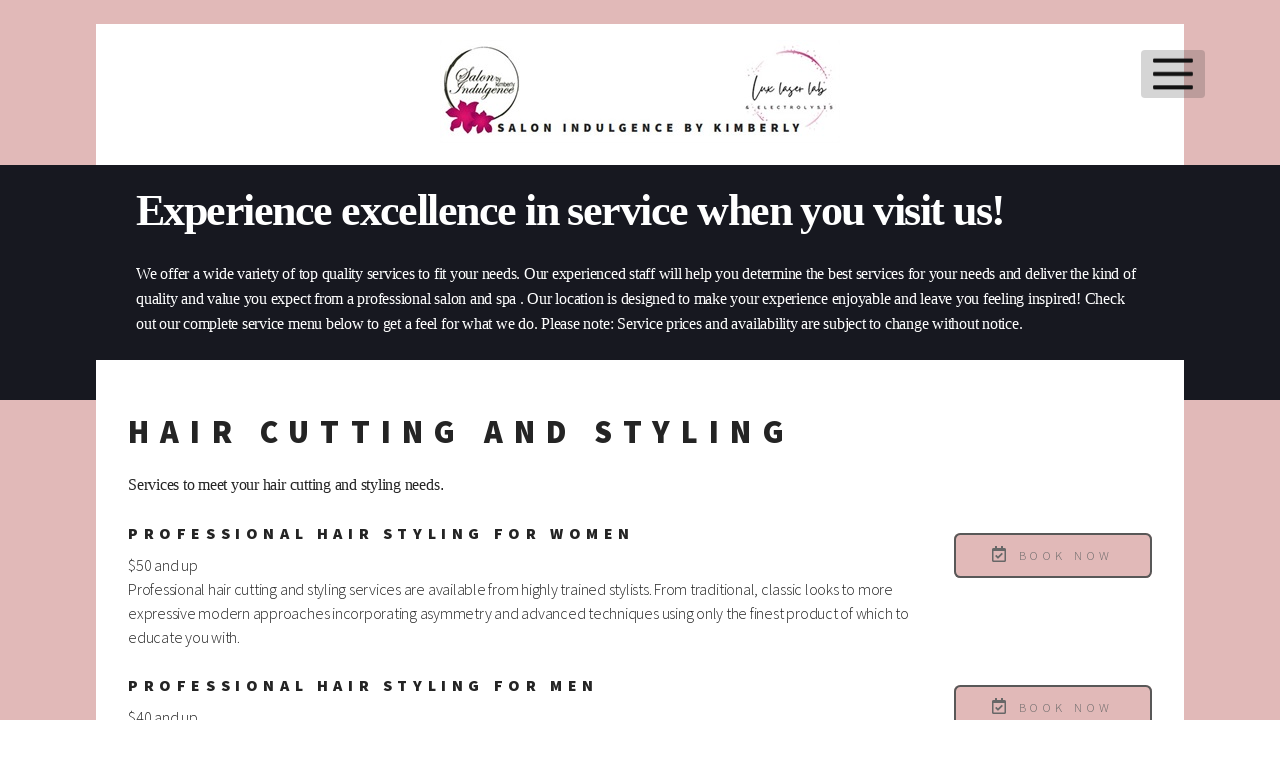

--- FILE ---
content_type: text/html
request_url: https://www.salonindulgencebykimberly.com/services.asp
body_size: 16913
content:

<!DOCTYPE HTML>

<html>
	<head>
		<title>Salon Indulgence by Kimberly - Salon and Spa Services in Melrose, MA</title>
		<META NAME="keywords" CONTENT="Salon Indulgence by Kimberly, beauty salon, hair salon, day spa, services, Melrose, MA, 02176, blowdry, soft body curl, body waves, hair, cutting, hair cuts, hair styling, haircuts, hair texturing, hair color, coloring, highlights, hair services,  styling, bridal, wedding,  hair removal, Keratin Smooth Treatment, Redken Chemistry System, Keratin Complex by Copolla, Balayage, Stray Tan, Facials, Hair Foil">
        <META NAME="description" CONTENT="Salon Indulgence by Kimberly provides salon and spa services in Melrose, MA. We specialize in soft body curl, body waves, hair cutting and styling, hair smoothing, hair color, personal grooming, bridal services and hair removal">
        <META NAME="expires" CONTENT="never">
        <META NAME="language" CONTENT="english">
        <META NAME="charset" CONTENT="ISO-8859-1">
        <META NAME="distribution" CONTENT="Global">
        <META NAME="robots" CONTENT="INDEX,FOLLOW">
        <link rel="stylesheet" href="/templates/new/template91/assets/css/main.css" />
		<noscript><link rel="stylesheet" href="/templates/new/template91/assets/css/noscript.css" /></noscript>
		
<link href='https://fonts.googleapis.com/css?family=Jost%3A300%2C400%2C700' rel='stylesheet'>
<link rel="stylesheet" href="https://www.salonbuilder.com/templates/new/templateincludes/stylesheetresp.asp?SID=168256">

<link rel="stylesheet" href="/templates/new/template91/assets/css/forms.css?ID=1/26/2026 3:03:10 PM">
<link type="text/css" rel="stylesheet" href="https://www.salonbuilder.com/jquery/jquery-ui-1.12.1.custom/jquery-ui.css" />

<script type='text/javascript' src="https://www.salonbuilder.com/templates/new/templateincludes/swfobj.js"></script>
<script type='text/javascript' src='https://www.salonbuilder.com/jquery/jquery-1.11.3.js'></script>
<script type='text/javascript' src='https://www.salonbuilder.com/jquery/jquery-ui-1.12.1.custom/jquery-ui.js'></script>
<link type="text/css" rel="stylesheet" href="https://www.salonbuilder.com/jquery/font-awesome/css/font-awesome.min.css">
<script src="https://kit.fontawesome.com/897a04880f.js" crossorigin="anonymous" defer></script>
<script type='text/javascript' src='https://www.salonbuilder.com/jquery/jquery.cycle.all.js'></script>
<script type="text/javascript" src="https://www.salonbuilder.com/jquery/slideshow.js"></script>
<script type='text/javascript' src='https://www.salonbuilder.com/jquery/jquery.backstretch.js'></script>
<script type='text/javascript' src='https://www.salonbuilder.com/jquery/jquery.bxslider.min.js'></script>
<script type='text/javascript' src='https://www.salonbuilder.com/jquery/jquery.slicknav.js'></script>
<script type='text/javascript' src='https://www.salonbuilder.com/jquery/thickbox-compressed.js'></script>
<link rel="stylesheet" type="text/css" href="https://www.salonbuilder.com/jquery/thickbox.css" />
<script type='text/javascript' src="https://www.salonbuilder.com/ckeditor472/ckeditor.js"></script>
<link type="text/css" rel="stylesheet" href="https://www.salonbuilder.com/jquery/jquery-ui-overwrite.css" />
<style>
.userimg {cursor:move}
A.imgLibLink {color:#EEEEEE;text-shadow: 1px 1px 2px rgba(0,0,0,1), -1px -1px 2px rgba(0,0,0,1);}
A:hover.imgLibLink {color:#FFFFFF;text-shadow: 1px 1px 2px rgba(0,0,0,1), -1px -1px 2px rgba(0,0,0,1);}
.resizeFrame{
	display:none;
}
</style>

<script type="text/javascript">
		//values for shrinking menu
		
		var fontSizePts = 14
		var lineHeightPts = 13
		var rowsPerClick = 5

				var pixPerClick = fontSizePts + lineHeightPts * rowsPerClick  
				
				var oldScroll = 0



				var lastTipInfo = ''
					
				function checkScrollNotes(){
					var winTop = $(window).scrollTop();
					var scrollTipInfo = ''
					$(".sectionTip").each(function(index) {
						
							$(this).show()
							if($(this).offset().top <= winTop){
								//console.log('section tip ' + index + ' offset top is:' + $(this).offset().top + ' less than winTop:' + winTop + ' so, scrollTipInfo is now:' + scrollTipInfo)
								scrollTipInfo = $(this).html()
							
							}
							$(this).hide()

						})
						


						if (scrollTipInfo != '') {
							if(scrollTipInfo != lastTipInfo){
								$('#scrollTip').html(scrollTipInfo)
								//$('#scrollTip').css("top", winTop + 20 + 'px')
								$('#scrollTip').show()
								//reinitialize this jq action
								$('.bgButton').click(function () {
									showBGPicker();
								 })
								 $('.bgButton').css("cursor","pointer")
								 lastTipInfo = scrollTipInfo

								 $('.bgButton2').click(function () {
									showBGPicker2();
								 })
								 $('.bgButton2').css("cursor","pointer")
								 lastTipInfo = scrollTipInfo
							}
							
						}else{
							$('#scrollTip').html('')
							$('#scrollTip').hide()
						}
					
				}



function scrollDown(yTarget){
if(yTarget == 0){
	$('html,body').stop();
	$('html,body').animate({scrollTop:yTarget}, 500);
}else{

	$('html,body').stop();
	$('html,body').animate({scrollTop:yTarget}, 5000);
}
				
				
			}
function scrollIntoView(){
				$('html,body').animate({scrollTop:$('#ifrm').offset().top - 30}, 'slow');
			
			}
			function getParentScroll(){
				var winTop = $(window).scrollTop();

				return winTop
			}
			function getFrameOffset(){
				var ifrmTop = $('#ifrm').offset().top
				
				return ifrmTop
			}

var collapseID 
function queueCollapse(){
collapseID = setTimeout(collapseAll, 500);
}

function dequeueCollapse(){
clearTimeout(collapseID);
}




function expandSection(arg) {

// also see .fadeIn / .slideDown methods
    //alert('DISPLAY CSS FOR' + arg + ' IS: ' + $("#" + arg).css('display'))
    if($("#" + arg).css('display')=='none'){
        $(".sb_subnav").hide()
	    $("#" + arg).show()
    }
   return false;
}
function expandSubSection(arg) {
// also see .fadeIn / .slideDown methods
    //alert('DISPLAY CSS FOR' + arg + ' IS: ' + $("#" + arg).css('display'))
    if($("#" + arg).css('display')=='none'){
        $(".sb_sub_subnav").hide()
	     //alert('SHOW: ' + arg)
    
		$("#" + arg).show()
		//alert(SHOW ' + arg + ' - DISPLAY IS: ' + $("#" + arg).css('display'))
    
    }
   
}
function collapseAll() {
    $(".sb_subnav").hide()
	$(".sb_sub_subnav").hide()
}

function openModalDialogFrame(header,src) {

	var intWinScroll1 = $(window).scrollTop()
	console.log('intWinScroll 1 =' + intWinScroll1)
	
    this.disableScrollFn = function (e) {
        e.preventDefault(); e.stopPropagation()
    };

    document.body.style.overflow = 'hidden';
    $('body').on('mousewheel', this.disableScrollFn);


    var popDiv = ''
    popDiv += "<div id='imageChooserLoad'>"
    popDiv += "<iframe id='chooserFrame' src='" + src + "' frameborder='0'>"
    popDiv += "</div>"


    $('body').append('<div id="validDiv"><span id="LblDialog"></span></div>');

    $('#LblDialog').html(popDiv);
    $('#validDiv').dialog({
        title: header, minWidth: 200, minHeight: 200, modal: true, buttons: {},
        close: function (event, ui) {
            document.body.style.overflow = 'auto';
            $('body').off('mousewheel', this.disableScrollFn);
        }
    });

	var intWinScroll = $(window).scrollTop()
	console.log('intWinScroll 2 =' + intWinScroll)
	
	$(window).scrollTop(intWinScroll1)
	var windowWidth = window.innerWidth;
	var windowHeight = window.innerHeight;

	var intWinScroll = $(window).scrollTop()
	var intWinWidth = windowWidth
	var intWinHeight = windowHeight
	
	var intDialogWidth = Math.min(intWinWidth - 30,760)
	var intDialogHeight = Math.min(intWinHeight - 30, 900)
	
	var intDialogLeft = Math.floor((intWinWidth - intDialogWidth)/2)
	var intDialogTop = intWinScroll1 + 15 //Math.floor((intWinHeight - intDialogHeight)/2)

	console.log('intWinScroll 3 =' + intWinScroll)
	console.log('intWinWidth=' + intWinWidth)
	console.log('intWinHeight=' + intWinHeight)
	console.log('intDialogWidth=' + intDialogWidth)
	console.log('intDialogHeight=' + intDialogHeight)
	console.log('intDialogLeft=' + intDialogLeft)
	console.log('intDialogTop=' + intDialogTop)
	


    $('.ui-dialog').width(intDialogWidth + "px")
    $('.ui-dialog').height(intDialogHeight + "px")
    $('.ui-dialog').css("top", intDialogTop + "px")
    $('.ui-dialog').css("left", intDialogLeft + "px")
	
    $('.ui-dialog-content').css("padding", "3px")

    $('#chooserFrame').height($('.ui-dialog').height() - 50 + "px")
    $('#chooserFrame').width("100%")


}
function openChooseImage(n, s) {
    if (s == undefined) {
        s = ''
    }
    
    openModalDialogFrame('Image Chooser','/templates/tools/chooseimage.aspx?img=chooseImage' + n + '&type=150x225&srch=' + s + '&winh=600&modal=true&KeepThis=true&TB_iframe=true&height=600&width=300')

   
}
		
	  var currentMousePos = { x: -1, y: -1 };
   	

 $(document).ready(function () {
	
     $(document).mousemove(function (event) {
         currentMousePos.x = event.pageX;
         currentMousePos.y = event.pageY;
     });

	 $('body').append("<div id='scrollTip' style='position:fixed;left:20px;top:20px;width:150px;background-color:rgba(255,255,255,1);display:none;z-index:500;padding:5px;font-family:verdana;font-size:12px;line-height:16px;box-shadow:#666666 6px 6px;border-radius:6px'></div>");

 //RUN THIS CODE WHEN THE PAGE LOADS
//$=look in document
//("#find this element by id")
// OR
//(".find this element by css class")
//.hide()/.show() this is the functoin that you are doing to this element or set of elements




















			setNavSize();
			setNavOffset();

		$('#navUpBut').click(function(){
				console.log('$(#navArea).position().top is: ' + $('#navArea').position().top)
				var intTop = $('#navArea').position().top + pixPerClick
				intTop = Math.min(intTop,0)
				//$('#navArea').css('top', intTop + 'px')
				 $( "#navArea" ).animate({
					top: intTop + 'px'
					}, 500, function() {
					setButtonVis()
					});
				setButtonVis()
		})

		$('#navDnBut').click(function(){
				console.log('$(#navArea).position().top is: ' + $('#navArea').position().top)
				var intTop = $('#navArea').position().top  - pixPerClick
				//$('#navArea').css('top', intTop + 'px')
				 $( "#navArea" ).animate({
					top: intTop + 'px'
					}, 500, function() {
					setButtonVis()
					});
				

				
		})

		setInterval(checkScrollNotes,500)

		$(window).resize(function() {
				setNavSize();
				setNavOffset();
				sizeFrameToContent();
		});
    
		$(window).scroll(function() {
			 setNavOffset();
			 //checkScrollNotes();
		});



		




		$("#stickyBox").css("position","absolute");
			$(window).scroll(function(){
				if ($(window).scrollTop() > 200){
					$("#stickyBox").css("top", $(window).scrollTop() - 200)
				}
		})


$(".sb_subnav").hide();

$(".sb_sub_subnav").hide();

$('.mainSlideShow').show();

var isiPad = navigator.userAgent.match(/iPad/i) != null;
//alert(isiPad)




if(!isiPad){
var openID 
$(".sb_navlink ").hover( function () {


   openID = $(this).attr('name') ;
   $(this).data('timeout', setTimeout( 
function () {
    //alert('You have been hovering this element for 1000ms, opening:' + openID);
    expandSection(openID)
    }, 50));
}, 
function () {
clearTimeout($(this).data('timeout'));
});
var openSubID 
$(".sb_sub_navlink ").hover( function () {


   openSubID = $(this).attr('name') ;
   $(this).data('timeout', setTimeout( 
function () {
    //alert('You have been hovering this element for 250ms, opening:' + openSubID);
    expandSubSection(openSubID)
    }, 50));
}, 
function () {
clearTimeout($(this).data('timeout'));
});

$(".nav_blank").mouseenter(function(){queueCollapse()})
$("#nav_all").mouseleave(function(){queueCollapse()})
$("#nav_all").mouseenter(function(){dequeueCollapse()})
}else{
$(".sb_navlink ").click( function () {

   openID = $(this).attr('name') ;
   expandSubSection(openID)
   return false;
})
$(".sb_sub_navlink ").click( function () {

   openSubID = $(this).attr('name') ;
   expandSubSection(openSubID)
   return false;
})

}





    if ($('.mainSlideShow').cycle != null){
        $('.mainSlideShow').cycle({
            fx: $('.mainSlideShow').attr('fx'),
            timeout: $('.mainSlideShow').attr('timeout'),
            nowrap: 0
        });
    }



$( ".featuredContent" ).click(function() {
	var key = $(this).attr("key")

	 $( "#" + key ).dialog({
	autoOpen: false,
	width:500,
	height:300
	});

	console.log("OFFSET OF CLICKED ELEMENT:" + $(this).offset().top)
	
	var winH = window.innerHeight
	var winW = $(window).width()
	var scrollH = $(window).scrollTop()
	console.log(" winH:" + winH)
	console.log(" winW:" + winW)
	console.log(" scrollH:" + scrollH)
	

	var dialogTop = scrollH + ((winH - 300) / 2)
	var dialogLeft = ((winW - 500) / 2)
	
	console.log(" dialogTop:" + dialogTop)
	console.log(" dialogLeft:" + dialogLeft)
	
	$("#" + key).dialog("open");

	$(".ui-dialog").css("top", dialogTop + "px")
	$(".ui-dialog").css("left", dialogLeft + "px")

	$("#" + key).dialog("open");
	
	$(".ui-widget-content").height(300)

    $(".modalWrapperDiv").scrollTop(0);

});








})

  

 $(window).keyup(function(e) {
          if (e.keyCode == 27) { 
           if (window.event)
            {
                // IE works fine anyways so this isn't really needed
                e.cancelBubble = true;
                e.returnValue = false;
            }
            else if (e.stopPropagation)
            {
                // In firefox, this is what keeps the escape key from canceling the history.back()
                e.stopPropagation();
                e.preventDefault();
            }
         
          closeIt(); 
          }   // esc
        });

	function closeIt() {
	    
		closeDialog()
	}
	function closeDialog() {

    $('#validDiv').dialog("close");
}

	

//this document.domain = 'salonbuilder.com' is a CRITICAL line of javascript. DO NOT REMOVE.
//this ensures x-frame communications between mobile.salonbuilder.com, www.salonbuilder.com, and www.salonbuilder.com.



function setSlideSize() {
				var winWidth = $(window).width()
				
				var bgHeight = 0
				var slideHeight = 0
				var slideWidth = 0

				bgHeight = 600
				slideHeight = 450
				slideWidth = 675

				if(winWidth < 800){ 
					bgHeight = 450
					slideWidth = 450
					slideHeight = 300
				}
				if(winWidth < 600){ 
					bgHeight = 300
					slideWidth = 300
					slideHeight = 200
				}

				$('.slideBg').css('height',bgHeight + 'px')
				$('.slideBg').css('width','100%')
				$('.featuredSlideImg').css('height',slideHeight)
				$('.featuredSlideImg').css('width',slideWidth)

				console.log(slideWidth + '/' + slideHeight)
		}

var contentHeight = 500
// Listen for messages from any origin
window.addEventListener('message', (event) => {
  // IMPORTANT: Verify the origin to protect against malicious scripts
  if (event.origin !== 'https://www.salonbuilder.com') {
    return;
  }
// Handle the message from the iframe
  //console.log('Received message:', event.data);
  contentHeight = event.data.frameheight

  sizeFrameToContent()
});

function sizeFrameToContent(){
			$('.resizeFrame').each(function(){
			if(contentHeight != $(this).attr('lastheight',contentHeight)){
				this.style.height = contentHeight + 'px';
				$(this).attr('lastheight',contentHeight)
			}
		
			
 			})
	}

		
	function startFrameSizing(){
		//window.setInterval(sizeFrameToContent,50)
	    $('.resizeFrame').show()
		
	}

	window.setTimeout(startFrameSizing,1000)




function geth() {
		  var h = 0;
		  if( typeof( window.innerHeight ) == 'number' ) {
		    h = window.innerHeight;
		  } else if( document.documentElement && ( document.documentElement.clientWidth || document.documentElement.clientHeight ) ) {
		    h = document.documentElement.clientHeight;
		  } else if( document.body && ( document.body.clientWidth || document.body.clientHeight ) ) {
		    h = document.body.clientHeight;
		  }
			h = h-60


		//alert(h)
		  return h;

		}


		function getw() {
		  var w = 0;
		  if( typeof( window.innerWidth ) == 'number' ) {
		    w = window.innerWidth;
		  } else if( document.documentElement && ( document.documentElement.clientWidth || document.documentElement.clientHeight ) ) {
		    w = document.documentElement.clientWidth;
		  } else if( document.body && ( document.body.clientWidth || document.body.clientHeight ) ) {
		    w = document.body.clientWidth;
		  }

			w = w-80
			

		//alert(h)
		  return w;

		}

		function scrollToTop(){
		var offset = $('#ifrm').offset();

		$(window).scrollTop(offset.top)
		//alert('scroll to ' + offset.top)
		//$(window).scrollTop(0);
		}

		function resizeImageChooser(){


		console.log('resize Image Chooser - position:' + $(window).scrollTop())
		
		var windowWidth = window.innerWidth;
	var windowHeight = window.innerHeight;

	var intWinScroll = $(window).scrollTop()
	var intWinWidth = windowWidth
	var intWinHeight = windowHeight
	
	var intDialogWidth = Math.min(intWinWidth - 30,760)
	var intDialogHeight = Math.min(intWinHeight - 30, 900)
	
	var intDialogLeft = Math.floor((intWinWidth - intDialogWidth)/2)
	var intDialogTop = intWinScroll + 15 //Math.floor((intWinHeight - intDialogHeight)/2)

	console.log('intWinWidth=' + intWinWidth)
	console.log('intWinHeight=' + intWinHeight)
	console.log('intDialogWidth=' + intDialogWidth)
	console.log('intDialogHeight=' + intDialogHeight)
	console.log('intDialogLeft=' + intDialogLeft)
	console.log('intDialogTop=' + intDialogTop)
	


    $('.ui-dialog').width(intDialogWidth + "px")
    $('.ui-dialog').height(intDialogHeight + "px")
    $('.ui-dialog').css("top", intDialogTop + "px")
    $('.ui-dialog').css("left", intDialogLeft + "px")
	
    
    $('#chooserFrame').height($('.ui-dialog').height() - 50 + "px")
    $('#chooserFrame').width("100%")




		//$("#TB_window").css("margin-top","0px")
		//$("#TB_window").css("top",$(window).scrollTop())
		
		//console.log('Set Chooser size:')
		
//$("#TB_window").css("top","300px")

		//$("#TB_window").css("top","300px")
		
		//$("#TB_window").css("margin-left","auto")
		//$("#TB_window").css("margin-right","auto")
		

		//$("#TB_window").width(getw())
		//$("#TB_window").height(geth())
		
		//$("#TB_iframeContent").width(getw()-1)
		//$("#TB_iframeContent").height(geth()-1)
		
		}

		$( window ).resize(function() {
			resizeImageChooser()
			//setSlideSize();
		});


		function setNavOffset(){
			
			var intDiff = 0
			
			if($('#navArea').height() > $('#navContainer').height()){
				
				intDiff = $('#navArea').height()-$('#navContainer').height()
				var intScrollTo = Math.min($(window).scrollTop(),intDiff)
				
					$('#navArea').css('top', - intScrollTo + 'px')

				

			}else{

					$('#navArea').css('top', '0px')

				

				
				
			}

			
				
			setButtonVis()

			
		}

		function setButtonVis(){
				$('#navUpBut').hide()
				$('#navDnBut').hide()
			
			if ( $('#navArea').length ){
			
			if($('#navArea').position().top < 0){
					$('#navUpBut').show()
			
				} 
				

				if($('#navArea').height() > $('#navContainer').height()){
					$('#navDnBut').show()

					intDiff = $('#navArea').height()-$('#navContainer').height()
				
					if($('#navArea').position().top <= -intDiff){
						$('#navDnBut').hide()
				
						}
				

				}

			}

				

				 
		}


		 function setNavSize() {
    var h = $(window).height()
	var logoH = 0
	if ($('#logoImg').length != 0){
	 logoH = $('#logoImg').height()
	}
	 
    var offset = 200 + logoH
    var decScale
	var availH = h - offset
	//console.log('Window height is: ' + h)
     
	 availH

	 //max height values
			$(".navsml").css("font-size",fontSizePts + "pt");
			$(".navsml").css("line-height",lineHeightPts +  "pt");
	
	//if still too big, step down
	 if (availH < $('#navArea').height()) {
			
			$(".navsml").css("font-size",fontSizePts-1 + "pt");
			$(".navsml").css("line-height",lineHeightPts-2 +  "pt");
	
		
		
    }
	//if still too big, step down
	 if (availH < $('#navArea').height()) {
			
			$(".navsml").css("font-size",fontSizePts-2 + "pt");
			$(".navsml").css("line-height",lineHeightPts-4 +  "pt");
	
		
    }
	//if still too big, step down
	 if (availH < $('#navArea').height()) {
			$(".navsml").css("font-size",fontSizePts-3 + "pt");
			$(".navsml").css("line-height",lineHeightPts-5 +  "pt");
	
			
			
		
    }
	//if still too big, step down to minimum size
	 if (availH < $('#navArea').height()) {
			$(".navsml").css("font-size",fontSizePts-4 + "pt");
			$(".navsml").css("line-height",lineHeightPts-6 +  "pt");
	
			
		
    }
	
	
	$('#navContainer').css('height', availH)
			
	//$('#navArea').css('height',h-128 + 'px')
   // $("#leftNavButs").height(h-128)
   

}



</script>
<script type="text/javascript">
  (function() {
    var po = document.createElement('script'); po.type = 'text/javascript'; po.async = true;
    po.src = 'https://apis.google.com/js/plusone.js';
    var s = document.getElementsByTagName('script')[0]; s.parentNode.insertBefore(po, s);
  })();
</script> 

<script language="javascript">
function MM_openBrWindow(theURL,winName,features) { //v2.0
	window.open(theURL,winName,features);
}
</script>



<script type="text/javascript">
(function(d){
  var f = d.getElementsByTagName('SCRIPT')[0], p = d.createElement('SCRIPT');
  p.type = 'text/javascript';
  p.async = true;
  p.src = 'https://assets.pinterest.com/js/pinit.js';
  f.parentNode.insertBefore(p, f);
}(document));
</script>



<script>
(function($){
	$(function(){	
      // scroll is still position
			var scroll = $(document).scrollTop();
			var headerHeight = $('.page-header').outerHeight();
			//console.log(headerHeight);
			
			$(window).scroll(function() {
				// scrolled is new position just obtained
				var scrolled = $(document).scrollTop();
								
				// optionally emulate non-fixed positioning behaviour
			
				if (scrolled > headerHeight){
					$('.page-header').addClass('off-canvas');
				} else {
					$('.page-header').removeClass('off-canvas');
				}

			    if (scrolled > scroll){
			         // scrolling down
					 $('.page-header').removeClass('fixed');
			      } else {
					  //scrolling up
					  $('.page-header').addClass('fixed');
			    }				
				 
				scroll = $(document).scrollTop();	
			 });
    
    
 	});
})(jQuery);   
</script>


        <meta charset="utf-8" />
		<meta name="viewport" content="width=device-width, initial-scale=1, user-scalable=no" />
		
        <style>
#wrapper91 {
	background-color:#e1b9b8 ;
	background-color:#e1b9b8 ; 
}

 #main .inner, header .inner { 
     background-color:#ffffff ;
	background-color:#ffffff 
    }
	
@media screen and (max-width: 1105px) {
 #main .inner, header .inner { 
     background-color:#ffffff ;
	 border-left: 1em solid #e1b9b8;
	 border-left: 1em solid #e1b9b8;
	 border-right: 1em solid #e1b9b8;
	 border-right: 1em solid #e1b9b8;
    }

}

.topHeader {
	background-color: #171820;
}
.topHeader h1, .topHeader p, .topHeader div {

	 color: #ffffff;
}
#main {
  color: #242424;
}
#scrollTip, #dragbar {
	color:#000000 !important;
}
strong, b, p, h1, h2, h3, h4, h5, h6, label, body, input, select, textarea {
    color: #242424;
}
input[type="checkbox"]:checked + label:before, input[type="radio"]:checked + label:before {
			color: #242424;
		}

input[type="submit"],
input[type="reset"],
input[type="button"],
.button, .linkserv, .onScreenList a {
    color: #242424;
	background-color:#e1b9b8 ;
	background-color:#e1b9b8 ; 
	padding: 0 3em;
}
.wrapper.style2 input[type="submit"]:hover, .wrapper.style2 input[type="submit"]:active,
			.wrapper.style2 input[type="reset"]:hover,
			.wrapper.style2 input[type="reset"]:active,
			.wrapper.style2 input[type="button"]:hover,
			.wrapper.style2 input[type="button"]:active,
			.wrapper.style2 .button:hover,
			.wrapper.style2 .button:active {
				background-color: #e1b9b875 !important;
				box-shadow: inset 0 0 0 1px #e1b9b850 !important;
				color: #242424 !important;
			}

.spotlight .content {
	background: #171820ed;
}
 .wrapper.style1 {
       background:  #171820ed;
    }
#footer {
	 background: #171820;
	 color: #ffffffed;
}
#footer h2, #footer > .inner .copyright {
	 color: #ffffffed;
}
#footer > .inner .copyright {
	 color: #ffffff99;
}
#footer .copyright {
	color: #ffffffed;
}


#five header h2, #five header p, #five label {
    color: #242424 ;
	}






a {
	color:#ffffff;
}
#main .inner a {
	color:#676767;
}
article a {
	color:#242424;
}


article h5 {
	color:#e1b9b8;
	color:#e1b9b8;
}
.featuredPageName{
	color:#e1b9b8;
	color:#e1b9b8;
}
.featuredDescription {
	color:#ffffff;
}


header.major:after {
	background:#e1b9b8;
	background:#e1b9b8;
}

	input[type="text"]:focus,
	input[type="password"]:focus,
	input[type="email"]:focus,
	select:focus,
	textarea:focus {
		border-color:#e1b9b8;
		border-color:#e1b9b8;
	}

	input[type="checkbox"]:focus + label:before,
	input[type="radio"]:focus + label:before {
		border-color:#e1b9b8;
		border-color:#e1b9b8;
	}

	input[type="submit"]:hover, input[type="submit"]:active,
	input[type="reset"]:hover,
	input[type="reset"]:active,
	input[type="button"]:hover,
	input[type="button"]:active,
	.button:hover,
	.button:active, .linkserv:hover, .linkserv:active, .onScreenList a:hover, .onScreenList a:active {
		box-shadow: inset 0 0 0 1px #ffffff;
		box-shadow: inset 0 0 0 1px #ffffff;
		background-color:#e1b9b895;
		background-color:#e1b9b895; 
		color:#242424;
	}

	input[type="submit"].primary,
	input[type="reset"].primary,
	input[type="button"].primary,
	.button.primary {
		background-color:#e1b9b8;
		background-color:#e1b9b8;
		color: #242424 !important;
	}

	.spotlight.style1 .content {
		border-color:#e1b9b8;
		border-color:#e1b9b8;
	}
	.spotlight.style2 .content {
		border-color:#ffffff;
		border-color:#ffffff;
	}
	.spotlight.style3 .content {
		border-color: #39c088;
	}

	.wrapper.style2 {
		background:#e1b9b8;
		background:#e1b9b8;
	}

	.wrapper.style2 input[type="submit"].primary,
	.wrapper.style2 input[type="reset"].primary,
	.wrapper.style2 input[type="button"].primary,
	.wrapper.style2 .button.primary {
		background-color: #242424;
		color:#e1b9b8 !important;
		color:#e1b9b8 !important;
	}

	.dropotron > li.active > a, .dropotron > li.active > span {
		color:#e1b9b8;
		color:#e1b9b8;
	}

	#header nav ul li.active > a, #header nav ul li.active > span, .dropotron > li a {
		color:#e1b9b8;
		color:#e1b9b8;
	}

	#titleBar a {
		background:#e1b9b8;
		background:#e1b9b8;
		color:#242424;		  
		padding: 8px 17px;
	}
	#titleBar {
		background: #e1b9b8;
		background:#e1b9b8;
	}
	a:has(.LocListSelected) {
		background:#e1b9b890;
		background:#e1b9b890;
		
	}
	.locListRespTitle.LocListSelected {
		font-weight:bold;
	}
	#servTable h3 {
		color:#242424;
		
	
	}
	.servCatDiv {
    border-bottom:4px solid #e1b9b8;
	border-bottom:4px solid #e1b9b8;
	}
	.servPricingColumns {
    border-bottom:2px solid #e1b9b8;
	border-bottom:2px solid #e1b9b8;
   
	}
	#header nav ul li a {
		background-color: #24242430;
	}
	#menu > .close:before {
                background-image: url("/templates/new/template91/grey/images/close.png");
                opacity: 0;
            }

            #menu > .close:after {
                background-image: url("/templates/new/template91/grey/images/close.png");
                opacity: 1;
            }

			 #header nav ul li a[href="#menu"]:before {
                            background-image: url("/templates/new/template91/grey/images/bars.png");
                            opacity: 0;

                        }

                        #header nav ul li a[href="#menu"]:after {
                            background-image: url("/templates/new/template91/grey/images/bars.png");
                            opacity: 1;
                        }

			.tiles article.style1 > .image:before {
                background-color: #676767ad;
            }
</style>
        <style>
		/* Styles for Loading overlay - Keep at top of page */
            #LoadingOverlay {
                background:#e1b9b8;
                background:#242424;
                position: fixed;
                height: 100%;
                width: 100%;
                z-index: 5000;
                top: 0;
                left: 0;
                float: left;
                text-align: center;
                padding-top: 25%;
                filter: grayscale(100%);
            }
            /* End LoadingOverlay */
			.cke_editable {
				width:initial !important;
			}
        </style>
	</head>

	<body class="is-preload">
		<!-- Wrapper -->
			<div id="wrapper91">
			  <div id="chgBG" style="display:none;background-color:rgba(255,255,255,.8);border-radius:6px;padding:3px;font-size:13px;font-family:Verdana,sans-serif;">
    <span id='dragbar'><i class='fa fa-camera'></i> CHANGE BACKGROUND <i class='fa fa-close closeBG' style='cursor:pointer; float:right;'></i></span>
    <div id='imgWrapserv9' style='position:relative;overflow:hidden; width:200px;  height:133px; ;max-width:100%' class='imgWrapResponsive'><img src="/templates/new/template91/grey/images/bg-serv.jpg" border="0" alt=""   style='position:absolute;left:0px;top:0px;width:675px;height:448px;'  width='200' ></div>
  </div>
  
				<!-- Header -->
					<header id="header">
						<div class="inner">

							<!-- Logo -->
								
<div id="logo" class="logo noText"><div id='imgWrapserv0' style='position:relative;overflow:hidden;;max-width:100%' class='imgWrapResponsive'><img src="/usergraphics/168256/logo168256-new-1_web.jpg" border="0" alt=""   style='' ></div></div>


							<!-- Nav -->
								<nav>
									<ul>
										<li><a href="#menu">Menu</a></li>
									</ul>
								</nav>

						</div>
					</header>

				<!-- Menu -->
					
						
<nav id="menu">
	<ul>
		<li><a href="https://www.salonindulgencebykimberly.com/default.asp" target="_top">Home</a></li>
		<li class="LIlinkserv"><a href="https://www.salonindulgencebykimberly.com/services.asp" target="_top">Services</a></li>
		
				<li class="linkspec"><a href="https://www.salonindulgencebykimberly.com/promo.asp" target="_top">Specials</a></li>
				
				<li class="linkprod"><a href="https://www.salonindulgencebykimberly.com/product.asp" target="_top">Products</a></li>
				
					<li class="linkstaf"><a href="https://www.salonindulgencebykimberly.com/staff.asp" target="_top">Staff</a></li>
					

				
				<li class="linkcont"><a href="https://www.salonbuilder.com/website/168256/contact.asp" target="_top">Contact</a></li>
				

				
				<li class="linkgift"><a href="https://www.salonbuilder.com/website/168256/giftcert.asp?func=R" target="_top">Gifts</a></li>
				
				<li class="linkgall"><a href="https://www.salonbuilder.com/website/168256/gallery.asp?SID=168256" target="_top">Gallery</a></li>
				<li class='customNav'><a href='https://www.salonindulgencebykimberly.com/custom.asp?PID=12856'>Membership</a></li>
		<li><a href="https://www.salonbuilder.com/website/168256/contact.asp" class="button" target="_top">Book Now</a></li>
		
	</ul>
</nav>












				

				<!-- Main -->
					<div id="main">
					<header class="topHeader" >
					<div class="innerText">
					<header>
							
							<h1 class=""><span style="font-family: georgia;">Experience excellence in service when you visit us!</span></h1>							
							<p class="introText"><span style="font-family: georgia;">We offer a wide variety of top quality services to fit your needs. Our experienced staff will help you determine the best services for your needs and deliver the kind of quality and value you expect from a professional salon and spa . Our location is designed to make your experience enjoyable and leave you feeling inspired! Check out our complete service menu below to get a feel for what we do. Please note: Service prices and availability are subject to change without notice.</span></p>
							</header>
					</div>
						</header>
						<div class="inner moveUp">
							
							
							<div style="text-align:center">
								
								</div>
								<div id="servTable" class="servMenuSection">
									<header><a name='category'></a><a name='T14129'></a><h3>Hair Cutting and Styling</h3><p><span style="font-family: arial;"><span style="font-family: georgia;">Services to meet your hair cutting and styling needs</span>.</span></p></header>
<section class='mainItemGroupFlow serv'><a name="102456"></a><header><h3> Professional Hair Styling for Women</h3><ul class='actions stacked'><li><a href='https://www.salonbuilder.com/website/168256/contact.asp?SVCID=102456#bookapp' class='button icon fa-calendar-check-o' target='_self'>Book Now</a></li></ul><div class='servPricingFlow'>$50 and up</div></header><div id='editList102456' class='editBox'>Professional hair cutting and styling services are available from highly trained stylists. From traditional, classic looks to more expressive modern approaches incorporating asymmetry and advanced techniques using only the finest product of which to educate you with.<div id='editList102456Link' style='display:none;'><a href='/Securetools/editserviceitem.aspx?func=E&MenuID=102456'>Details</a> | <a onclick="return confirm('Are you sure?')" href='/Securetools/editserviceitem.aspx?func=D&MenuID=102456'>Delete</a>   </div></div></section>
<section class='mainItemGroupFlow serv'><a name="102455"></a><header><h3> Professional Hair Styling for Men</h3><ul class='actions stacked'><li><a href='https://www.salonbuilder.com/website/168256/contact.asp?SVCID=102455#bookapp' class='button icon fa-calendar-check-o' target='_self'>Book Now</a></li></ul><div class='servPricingFlow'>$40 and up</div></header><div id='editList102455' class='editBox'>Get that sharp and polished look with a professional styling service from our talented staff<div id='editList102455Link' style='display:none;'><a href='/Securetools/editserviceitem.aspx?func=E&MenuID=102455'>Details</a> | <a onclick="return confirm('Are you sure?')" href='/Securetools/editserviceitem.aspx?func=D&MenuID=102455'>Delete</a>   </div></div></section>
<section class='mainItemGroupFlow serv'><a name="229486"></a><header><h3> Shampoo and Blow Dry</h3><ul class='actions stacked'><li><a href='https://www.salonbuilder.com/website/168256/contact.asp?SVCID=229486#bookapp' class='button icon fa-calendar-check-o' target='_self'>Book Now</a></li></ul><div class='servPricingFlow'>$45 and up...Styling with hot tools is an &quot;ADD ON&quot; based on personal preferance.</div></header><div id='editList229486' class='editBox'><div id='editList229486Link' style='display:none;'><a href='/Securetools/editserviceitem.aspx?func=E&MenuID=229486'>Details</a> | <a onclick="return confirm('Are you sure?')" href='/Securetools/editserviceitem.aspx?func=D&MenuID=229486'>Delete</a>   </div></div></section>
<section class='mainItemGroupFlow serv'><a name="103184"></a><header><h3> Childrens Haircuts</h3><ul class='actions stacked'><li><a href='https://www.salonbuilder.com/website/168256/contact.asp?SVCID=103184#bookapp' class='button icon fa-calendar-check-o' target='_self'>Book Now</a></li></ul><div class='servPricingFlow'>$45 and UP</div></header><div id='editList103184' class='editBox'>Our child friendly staff will give your kid the perfect trim in a relaxed environment.<div id='editList103184Link' style='display:none;'><a href='/Securetools/editserviceitem.aspx?func=E&MenuID=103184'>Details</a> | <a onclick="return confirm('Are you sure?')" href='/Securetools/editserviceitem.aspx?func=D&MenuID=103184'>Delete</a>   </div></div></section>
<section class='mainItemGroupFlow serv'><a name="297266"></a><header><h3> Deep Conditioning Treatment</h3><ul class='actions stacked'><li><a href='https://www.salonbuilder.com/website/168256/contact.asp?SVCID=297266#bookapp' class='button icon fa-calendar-check-o' target='_self'>Book Now</a></li></ul><div class='servPricingFlow'>$45 and UP</div></header><div id='editList297266' class='editBox'><div id='editList297266Link' style='display:none;'><a href='/Securetools/editserviceitem.aspx?func=E&MenuID=297266'>Details</a> | <a onclick="return confirm('Are you sure?')" href='/Securetools/editserviceitem.aspx?func=D&MenuID=297266'>Delete</a>   </div></div></section>
<section class='mainItemGroupFlow serv'><a name="297268"></a><header><h3> Formal Hairstyling</h3><ul class='actions stacked'><li><a href='https://www.salonbuilder.com/website/168256/contact.asp?SVCID=297268#bookapp' class='button icon fa-calendar-check-o' target='_self'>Book Now</a></li></ul><div class='servPricingFlow'>$75 and UP</div></header><div id='editList297268' class='editBox'><div id='editList297268Link' style='display:none;'><a href='/Securetools/editserviceitem.aspx?func=E&MenuID=297268'>Details</a> | <a onclick="return confirm('Are you sure?')" href='/Securetools/editserviceitem.aspx?func=D&MenuID=297268'>Delete</a>   </div></div></section>
<header><a name='category'></a><a name='T14131'></a><h3>Hair Color</h3><p>Expert coloring and highlighting services by our professional staff. We provide professional hair coloring and highlighting services using the highest quality products and latest techniques available only through professional salons. Call for a consultation to discuss your hair color goals and develop a plan with your colorist to reach your objectives.</p></header>
<section class='mainItemGroupFlow serv'><a name="297227"></a><header><h3> Color retouch of regrowth</h3><ul class='actions stacked'><li><a href='https://www.salonbuilder.com/website/168256/contact.asp?SVCID=297227#bookapp' class='button icon fa-calendar-check-o' target='_self'>Book Now</a></li></ul><div class='servPricingFlow'>$75 and up--Full color is an &quot;ADD ON&quot; service and priced accordingly per Guest.</div></header><div id='editList297227' class='editBox'><div id='editList297227Link' style='display:none;'><a href='/Securetools/editserviceitem.aspx?func=E&MenuID=297227'>Details</a> | <a onclick="return confirm('Are you sure?')" href='/Securetools/editserviceitem.aspx?func=D&MenuID=297227'>Delete</a>   </div></div></section>
<section class='mainItemGroupFlow serv'><a name="297229"></a><header><h3> Full Foil</h3><ul class='actions stacked'><li><a href='https://www.salonbuilder.com/website/168256/contact.asp?SVCID=297229#bookapp' class='button icon fa-calendar-check-o' target='_self'>Book Now</a></li></ul><div class='servPricingFlow'>$125 and up</div></header><div id='editList297229' class='editBox'><div id='editList297229Link' style='display:none;'><a href='/Securetools/editserviceitem.aspx?func=E&MenuID=297229'>Details</a> | <a onclick="return confirm('Are you sure?')" href='/Securetools/editserviceitem.aspx?func=D&MenuID=297229'>Delete</a>   </div></div></section>
<section class='mainItemGroupFlow serv'><a name="297228"></a><header><h3> <p>Partial Foil</p>

<p>&nbsp;</p>
</h3><ul class='actions stacked'><li><a href='https://www.salonbuilder.com/website/168256/contact.asp?SVCID=297228#bookapp' class='button icon fa-calendar-check-o' target='_self'>Book Now</a></li></ul><div class='servPricingFlow'>$95+ and up</div></header><div id='editList297228' class='editBox'><div id='editList297228Link' style='display:none;'><a href='/Securetools/editserviceitem.aspx?func=E&MenuID=297228'>Details</a> | <a onclick="return confirm('Are you sure?')" href='/Securetools/editserviceitem.aspx?func=D&MenuID=297228'>Delete</a>   </div></div></section>
<section class='mainItemGroupFlow serv'><a name="297267"></a><header><h3> Glaze</h3><ul class='actions stacked'><li><a href='https://www.salonbuilder.com/website/168256/contact.asp?SVCID=297267#bookapp' class='button icon fa-calendar-check-o' target='_self'>Book Now</a></li></ul><div class='servPricingFlow'>$55 and up</div></header><div id='editList297267' class='editBox'><div id='editList297267Link' style='display:none;'><a href='/Securetools/editserviceitem.aspx?func=E&MenuID=297267'>Details</a> | <a onclick="return confirm('Are you sure?')" href='/Securetools/editserviceitem.aspx?func=D&MenuID=297267'>Delete</a>   </div></div></section>
<section class='mainItemGroupFlow serv'><a name="136250"></a><header><h3> Redkens Chemistry Hair Mask Treatment</h3><ul class='actions stacked'><li><a href='https://www.salonbuilder.com/website/168256/contact.asp?SVCID=136250#bookapp' class='button icon fa-calendar-check-o' target='_self'>Book Now</a></li></ul><div class='servPricingFlow'><div>as an &quot;ADD&nbsp;ON&quot;service $30<br />
as a Treatment w/blowdry service $85</div>
</div></header><div id='editList136250' class='editBox'>A luxurious Hair Treatment specifically for the individuals hair type gently massaged throughout&nbsp;to either maintain color/highlighting, restore and enhance the hairs texture. While receiving this 12 minute service Indulge yourself with an aromatherapy warming neck and shoulder wrap.<div id='editList136250Link' style='display:none;'><a href='/Securetools/editserviceitem.aspx?func=E&MenuID=136250'>Details</a> | <a onclick="return confirm('Are you sure?')" href='/Securetools/editserviceitem.aspx?func=D&MenuID=136250'>Delete</a>   </div></div></section>
<section class='mainItemGroupFlow serv'><a name="386198"></a><header><h3> Splash of color</h3><ul class='actions stacked'><li><a href='https://www.salonbuilder.com/website/168256/contact.asp?SVCID=386198#bookapp' class='button icon fa-calendar-check-o' target='_self'>Book Now</a></li></ul><div class='servPricingFlow'>starting at $75</div></header><div id='editList386198' class='editBox'><p>Face Framing Highlights /Color</p>
<div id='editList386198Link' style='display:none;'><a href='/Securetools/editserviceitem.aspx?func=E&MenuID=386198'>Details</a> | <a onclick="return confirm('Are you sure?')" href='/Securetools/editserviceitem.aspx?func=D&MenuID=386198'>Delete</a>   </div></div></section>
<section class='mainItemGroupFlow serv'><a name="386199"></a><header><h3> Balayage</h3><ul class='actions stacked'><li><a href='https://www.salonbuilder.com/website/168256/contact.asp?SVCID=386199#bookapp' class='button icon fa-calendar-check-o' target='_self'>Book Now</a></li></ul><div class='servPricingFlow'>starting at $135</div></header><div id='editList386199' class='editBox'>Hair painting technique to create graduated,NATURAL-LOOKING effects<div id='editList386199Link' style='display:none;'><a href='/Securetools/editserviceitem.aspx?func=E&MenuID=386199'>Details</a> | <a onclick="return confirm('Are you sure?')" href='/Securetools/editserviceitem.aspx?func=D&MenuID=386199'>Delete</a>   </div></div></section>
<section class='mainItemGroupFlow serv'><a name="394525"></a><header><h3> Foilage</h3><ul class='actions stacked'><li><a href='https://www.salonbuilder.com/website/168256/contact.asp?SVCID=394525#bookapp' class='button icon fa-calendar-check-o' target='_self'>Book Now</a></li></ul><div class='servPricingFlow'>starting at $135</div></header><div id='editList394525' class='editBox'>Our technique using BOTH Foiling and Balayage to create a PERSONALIZED Hair Fashion for our Guest&#39;s.<div id='editList394525Link' style='display:none;'><a href='/Securetools/editserviceitem.aspx?func=E&MenuID=394525'>Details</a> | <a onclick="return confirm('Are you sure?')" href='/Securetools/editserviceitem.aspx?func=D&MenuID=394525'>Delete</a>   </div></div></section>
<header><a name='category'></a><a name='T14133'></a><h3>Special Occasion Services</h3><p>Complete bridal party services and group treatments for special occasions.</p></header>
<section class='mainItemGroupFlow serv'><a name="102464"></a><header><h3> Bridal Hair Services</h3><ul class='actions stacked'><li><a href='https://www.salonbuilder.com/website/168256/contact.asp?SVCID=102464#bookapp' class='button icon fa-calendar-check-o' target='_self'>Book Now</a></li></ul><div class='servPricingFlow'>$125 and up</div></header><div id='editList102464' class='editBox'>Make it a day to remember with a truly professional bridal hair styling service. Our expert staff stays on top of the latest bridal styles to provide you with a plethora of amazing options to match your wedding style. From classic to contemporary, formal to casual, we can create a wonderfully polished look for your blessed event.<div id='editList102464Link' style='display:none;'><a href='/Securetools/editserviceitem.aspx?func=E&MenuID=102464'>Details</a> | <a onclick="return confirm('Are you sure?')" href='/Securetools/editserviceitem.aspx?func=D&MenuID=102464'>Delete</a>   </div></div></section>
<section class='mainItemGroupFlow serv'><a name="102465"></a><header><h3> Bridal Party Hair Styling</h3><ul class='actions stacked'><li><a href='https://www.salonbuilder.com/website/168256/contact.asp?SVCID=102465#bookapp' class='button icon fa-calendar-check-o' target='_self'>Book Now</a></li></ul><div class='servPricingFlow'>$85.00 and up</div></header><div id='editList102465' class='editBox'>Bridal party hair services are designed to give your bridal party a beautiful, consistent look for that big day. We will make sure to accentuate the beauty of your bridal party an complement your dresses, shoes and accessories, while making sure the spotlight stays on the bride for her special day.<div id='editList102465Link' style='display:none;'><a href='/Securetools/editserviceitem.aspx?func=E&MenuID=102465'>Details</a> | <a onclick="return confirm('Are you sure?')" href='/Securetools/editserviceitem.aspx?func=D&MenuID=102465'>Delete</a>   </div></div></section>
<header><a name='category'></a><a name='T14130'></a><h3>Hair Smoothing Therapy</h3><p>Quality texturing services and products for beautiful hair.</p></header>
<section class='mainItemGroupFlow serv'><a name="102457"></a><header><h3> Hair Straightening</h3><ul class='actions stacked'><li><a href='https://www.salonbuilder.com/website/168256/contact.asp?SVCID=102457#bookapp' class='button icon fa-calendar-check-o' target='_self'>Book Now</a></li></ul><div class='servPricingFlow'>Keratin by HED starting at $225.00</div></header><div id='editList102457' class='editBox'><p>&nbsp; Keratin Smooth Treatment in-salon service that infuses natural keratin deep into hair&amp;&nbsp;sealing moisture into the &nbsp;cuticle. This revolutionary therapy eliminates up to 95% of frizz and curl and instantly adds amazing shine, silkiness and condition to the hair.&nbsp; Clients rave that&nbsp; this services a life-changing experience. . Hair is more manageable, smoother and easier to style than ever before. It is perfect on all types of hair including color treated and chemically processed hair!</p>
<div id='editList102457Link' style='display:none;'><a href='/Securetools/editserviceitem.aspx?func=E&MenuID=102457'>Details</a> | <a onclick="return confirm('Are you sure?')" href='/Securetools/editserviceitem.aspx?func=D&MenuID=102457'>Delete</a>   </div></div></section>
<header><a name='category'></a><a name='T95065'></a><h3>Texture</h3><p></p></header>
<section class='mainItemGroupFlow serv'><a name="384245"></a><header><h3> permanent wave</h3><ul class='actions stacked'><li><a href='https://www.salonbuilder.com/website/168256/contact.asp?SVCID=384245#bookapp' class='button icon fa-calendar-check-o' target='_self'>Book Now</a></li></ul><div class='servPricingFlow'>starting at $110</div></header><div id='editList384245' class='editBox'><div id='editList384245Link' style='display:none;'><a href='/Securetools/editserviceitem.aspx?func=E&MenuID=384245'>Details</a> | <a onclick="return confirm('Are you sure?')" href='/Securetools/editserviceitem.aspx?func=D&MenuID=384245'>Delete</a>   </div></div></section>
<header><a name='category'></a><a name='T14132'></a><h3>SPRAY TANNING&nbsp;</h3><p></p></header>
<section class='mainItemGroupFlow serv'><a name="229485"></a><header><h3> Spray Tanning</h3><ul class='actions stacked'><li><a href='https://www.salonbuilder.com/website/168256/contact.asp?SVCID=229485#bookapp' class='button icon fa-calendar-check-o' target='_self'>Book Now</a></li></ul><div class='servPricingFlow'>Full body - $60<br />
Face/neck - $40</div></header><div id='editList229485' class='editBox'>AVIVA sunless tanning is a way to achieve a beautiful, golden brown tan in just one session. Our experienced professionals will customize the alcohol free, hypoallergenic tanning solution to ensure and even, sun-kissed glow that is right for you. The color is natural, fragrance free and fades like a suntan without the damaging effect of UV rays.<br />
<br />
Spray Tan Parties<br />
spray tan parties are available within the salon/traveling upon request!<br />
for more information on parties please call us at 781 620 1809<div id='editList229485Link' style='display:none;'><a href='/Securetools/editserviceitem.aspx?func=E&MenuID=229485'>Details</a> | <a onclick="return confirm('Are you sure?')" href='/Securetools/editserviceitem.aspx?func=D&MenuID=229485'>Delete</a>   </div></div></section>
<section class='mainItemGroupFlow serv'><a name="297263"></a><header><h3> Spray Tan Packages (full body)</h3><div class='servPricingFlow'>2 sessions - $65<br />
5 sessions - $160</div></header><div id='editList297263' class='editBox'>Full body spray tan packages.<br />
<br />
<br />
<img br="" height="189" src="/usergraphics/168256/tan-image.jpg" width="250" /> <div id='editList297263Link' style='display:none;'><a href='/Securetools/editserviceitem.aspx?func=E&MenuID=297263'>Details</a> | <a onclick="return confirm('Are you sure?')" href='/Securetools/editserviceitem.aspx?func=D&MenuID=297263'>Delete</a>   </div></div></section>
<header><a name='category'></a><a name='T99100'></a><h3>Preime&nbsp;DermaFacial</h3><p><p>AquaB&nbsp; -&nbsp;&nbsp; Deep Cleanse- spiral&nbsp;vacume&nbsp;technique&nbsp;, Hydrate Skin</p>

<p>&nbsp;</p>

<p>VibroX&nbsp; - CO2Microdermabrasion &amp; Red light therapy -Revive appearance, tone and texture of skin.</p>

<p>&nbsp;</p>

<p>MicroT&nbsp; - Firmer skin, reduce skin elasticity and enhance appearance of facial contouring by toning and stimulating facial muscles</p>

<p>&nbsp;</p>

<p>Collagen&nbsp; - Reinforce &nbsp;firmer and rejuvenated skin by encouraging natural collagen production by warming the skin to proper warming&nbsp;&nbsp;temperature</p>

<p>&nbsp;</p>

<p>UltraB&nbsp; -Sooths and Hydrates the skin, improves moisture retention and contributes to a healthy skin apperance&nbsp;</p>
</p></header>
<section class='mainItemGroupFlow serv'><a name="400217"></a><header><h3> Facial</h3><ul class='actions stacked'><li><a href='https://www.salonbuilder.com/website/168256/contact.asp?SVCID=400217#bookapp' class='button icon fa-calendar-check-o' target='_self'>Book Now</a></li></ul><div class='servPricingFlow'>Starting&nbsp; at $189</div></header><div id='editList400217' class='editBox'>Advanced Skin Care<div id='editList400217Link' style='display:none;'><a href='/Securetools/editserviceitem.aspx?func=E&MenuID=400217'>Details</a> | <a onclick="return confirm('Are you sure?')" href='/Securetools/editserviceitem.aspx?func=D&MenuID=400217'>Delete</a>   </div></div></section>
<header><a name='category'></a><a name='T99462'></a><h3>Membership Program</h3><p></p></header>
<section class='mainItemGroupFlow serv'><a name="401854"></a><header><h3> Salon Indulgence Membership</h3><div class='servPricingFlow'></div></header><div id='editList401854' class='editBox'><p>&nbsp;</p>

<p><strong><span style="font-size:28px;"><a href="https://www.salonindulgencebykimberly.com/custom.asp?PID=12856">Click here to learn more about our MEMBERSHIP programs...</a></span></strong></p>
<div id='editList401854Link' style='display:none;'><a href='/Securetools/editserviceitem.aspx?func=E&MenuID=401854'>Details</a> | <a onclick="return confirm('Are you sure?')" href='/Securetools/editserviceitem.aspx?func=D&MenuID=401854'>Delete</a>   </div></div></section>

											<br>
											<header class="servPolicy">
											
											<h3>Service Policy</h3>
				 							<p><span style="font-family: georgia;">Please call (781)620-1809<br />
or email <a href="mailto:kimberly@salonindulgencebykimberly.com">kimberly@salonindulgencebykimberly.com</a> for our appointment policies.</span></p>
											</header>
									
									</div>
								</div>							
							</div>
					
				<!-- Footer -->
					<footer id="footer">
						<div class="inner">
							<section>
								
								<h2>Location</h2>								
								<div class="containerMain">
									<a href="https://maps.google.com/?q=525+Franklin+St%2CMelrose%2CMA%2C02176" target="GoogleMap"><img src="https://maps.googleapis.com/maps/api/staticmap?center=525+Franklin+St%2CMelrose%2CMA%2C02176&zoom=14&size=650x350&markers=525+Franklin+St%2CMelrose%2CMA%2C02176&key=AIzaSyD3O5Riifk3DnpQN7wog593OQ2OP23I7fc" border="0" style="width:650px;max-width:100%;"></a>
								</div>
								
								
								<div style="display:inline-block;vertical-align:top;margin-right:50px">
									  <br /><h2>Salon Indulgence by Kimberly</h2>
	781-620-1809<br>525 Franklin St, Melrose,&nbsp;MA&nbsp;02176<br />United States<br />
	<a href="mailto:info@salonindulgencebykimberly.com"><span class="footerlink">info@salonindulgencebykimberly.com</a>
	
	
	
	
								</div>
								
							</section>
							<section>
								
								<h2>Follow</h2>
								<ul class="icons">
									<li><a href=http://www.facebook.com/salonindulgencebykimberly class="icon brands style2 fa-facebook-square" Target="_blank"><span class="label">Facebook</span></a></li>
								</ul>
								
								<div><h2>Business Hours</h2>
        <span class="hoursDay"><span class="days"><span class="daysText">Monday:</span></span><span class="hours">Closed</span></span>
        <span class="br"><br /></span>
        <span class="hoursDay"><span class="days"><span class="daysText">Tuesday:</span></span><span class="hours">9:00AM to 8:00</span></span>
        <span class="br"><br /></span>
        <span class="hoursDay"><span class="days"><span class="daysText">Wednesday:</span></span><span class="hours">10:00am to 6:00pm</span></span>
		<span class="br"><br /></span>
        <span class="hoursDay"><span class="days"><span class="daysText">Thursday:</span></span><span class="hours">9:00AM to 8:00PM</span></span>
        <span class="br"><br /></span>
        <span class="hoursDay"><span class="days"><span class="daysText">Friday:</span></span><span class="hours">9:00AM to 4:00PM</span></span>
		<span class="br"><br /></span>
        <span class="hoursDay"><span class="days"><span class="daysText">Saturday:</span></span><span class="hours"> 9:00AM to 4:00PM</span></span>
        <span class="br"><br /></span>
        <span class="hoursDay"><span class="days"><span class="daysText">Sunday:</span></span><span class="hours">Closed</span></span>

</div>
							</section>
							 <div class="copyright">
							 
							  &copy 2026&nbsp;Salon Indulgence by Kimberly, All Rights Reserved. Unauthorized duplication is prohibited.<br />      
							  Powered by Elaborative Technologies serving the professional beauty industry with<br />
							  <a title="Salon Builder - Salon Websites and Spa Websites" href="http://www.salonbuilder.com" >Salon Builder</A> AND <a title="Salon Employment - Salon Jobs and Spa Jobs" href="http://www.salonemployment.com" >Salon Employment</a> AND <a href="https://www.BeautySeeker.com/" title="Salons, Spas, Health and Beauty Services in the USA">Beauty Seeker</a>        
							</div>
						</div>
					</footer>

			</div>




		<!-- Scripts -->

			<script src="/templates/new/template91/assets/js/browser.min.js"></script>
			<script src="/templates/new/template91/assets/js/breakpoints.min.js"></script>
			<script src="/templates/new/template91/assets/js/util.js"></script>
			<script src="/templates/new/template91/assets/js/main.js"></script>

	</body>

</html>


--- FILE ---
content_type: text/css
request_url: https://www.salonindulgencebykimberly.com/templates/new/template91/assets/css/main.css
body_size: 10757
content:
@import url(fontawesome-all.min.css);
@import url("https://fonts.googleapis.com/css?family=Source+Sans+Pro:300,700,900");

/*
	Phantom by HTML5 UP
	html5up.net | @ajlkn
	Free for personal and commercial use under the CCA 3.0 license (html5up.net/license)
*/

html, body, div, span, applet, object,
iframe, h1, h2, h3, h4, h5, h6, p, blockquote,
pre, a, abbr, acronym, address, big, cite,
code, del, dfn, em, img, ins, kbd, q, s, samp,
small, strike, strong, sub, sup, tt, var, b,
u, i, center, dl, dt, dd, ol, ul, li, fieldset,
form, label, legend, table, caption, tbody,
tfoot, thead, tr, th, td, article, aside,
canvas, details, embed, figure, figcaption,
footer, header, hgroup, menu, nav, output, ruby,
section, summary, time, mark, audio, video {
	margin: 0;
	padding: 0;
	border: 0;
	font-size: 100%;
	font: inherit;
	vertical-align: baseline;}

article, aside, details, figcaption, figure,
footer, header, hgroup, menu, nav, section {
	display: block;}

body {
	line-height: 1;
}

ol, ul {
	list-style: none;
}

blockquote, q {
	quotes: none;
}

	blockquote:before, blockquote:after, q:before, q:after {
		content: '';
		content: none;
	}

table {
	border-collapse: collapse;
	border-spacing: 0;
}

body {
	-webkit-text-size-adjust: none;
}

mark {
	background-color: transparent;
	color: inherit;
}

input::-moz-focus-inner {
	border: 0;
	padding: 0;
}

input, select, textarea {
	-moz-appearance: none;
	-webkit-appearance: none;
	-ms-appearance: none;
	appearance: none;
}
.days {
    width:100px;
}
/* Basic */

	@-ms-viewport {
		width: device-width;
	}

	body {
		-ms-overflow-style: scrollbar;
	}

	@media screen and (max-width: 480px) {

		html, body {
			min-width: 320px;
		}

	}

	html {
		box-sizing: border-box;
	}

	*, *:before, *:after {
		box-sizing: inherit;
	}

	body {
		background: #ffffff;
	}

		body.is-preload *, body.is-preload *:before, body.is-preload *:after {
			-moz-animation: none !important;
			-webkit-animation: none !important;
			-ms-animation: none !important;
			animation: none !important;
			-moz-transition: none !important;
			-webkit-transition: none !important;
			-ms-transition: none !important;
			transition: none !important;
		}

/* Type */

	body, input, select, textarea {
		color: #585858;
		font-family: "Source Sans Pro", Helvetica, sans-serif;
		font-size: 16pt;
		font-weight: 300;
		line-height: 1.75;
	}

		@media screen and (max-width: 1680px) {

			body, input, select, textarea {
				font-size: 14pt;
			}

		}

		@media screen and (max-width: 1280px) {

			body, input, select, textarea {
				font-size: 12pt;
			}

		}

	a {
		-moz-transition: border-bottom-color 0.2s ease, color 0.2s ease;
		-webkit-transition: border-bottom-color 0.2s ease, color 0.2s ease;
		-ms-transition: border-bottom-color 0.2s ease, color 0.2s ease;
		transition: border-bottom-color 0.2s ease, color 0.2s ease;
		text-decoration: none;
		color: #585858;
		border-bottom: dotted 1px rgba(88, 88, 88, 0.5);
	}

		a:hover {
			border-bottom-color: transparent;
		
		}

	strong, b {
		font-weight: 900;
	}

	em, i {
		font-style: italic;
	}

	p {
		margin: 0 0 2em 0;
	}

	h1 {
		font-size: 2.75em;
		font-weight: 700;
		line-height: 1.3;
		margin: 0 0 1em 0;
		letter-spacing: -0.035em;
	}

		h1 a {
			color: inherit;
		}
.mainItemGroupFlow.prod .button {
    padding: 0 1.25em 0 1.6em;
    letter-spacing: initial;
}
@media screen and (max-width: 736px) {
    h1 {
				font-size: 2em;
				margin: 0 0 1em 0;
			}

		}

		@media screen and (max-width: 360px) {

			h1 {
				font-size: 1.75em;
			}

		}

	h2, h3, h4, h5, h6 {
		font-weight: 900;
		line-height: 1.5;
		margin: 0 0 2em 0;
		text-transform: uppercase;
		letter-spacing: 0.35em;
	}

		h2 a, h3 a, h4 a, h5 a, h6 a {
			color: inherit;
		}

	h2 {
		font-size: 1.1em;
	}

	h3 {
		font-size: 1em;
	}

	h4 {
		font-size: 0.8em;
	}

	h5 {
		font-size: 0.8em;
	}

	h6 {
		font-size: 0.8em;
	}

	@media screen and (max-width: 980px) {

		h1 br, h2 br, h3 br, h4 br, h5 br, h6 br {
			display: none;
		}

	}

	@media screen and (max-width: 736px) {

		h2 {
			font-size: 1em;
		}

		h3 {
			font-size: 0.8em;
		}

	}

	sub {
		font-size: 0.8em;
		position: relative;
		top: 0.5em;
	}

	sup {
		font-size: 0.8em;
		position: relative;
		top: -0.5em;
	}

	blockquote {
		border-left: solid 4px #c9c9c9;
		font-style: italic;
		margin: 0 0 2em 0;
		padding: 0.5em 0 0.5em 2em;
	}

	code {
		background: rgba(144, 144, 144, 0.075);
		border-radius: 4px;
		border: solid 1px #c9c9c9;
		font-family: "Courier New", monospace;
		font-size: 0.9em;
		margin: 0 0.25em;
		padding: 0.25em 0.65em;
	}

	pre {
		-webkit-overflow-scrolling: touch;
		font-family: "Courier New", monospace;
		font-size: 0.9em;
		margin: 0 0 2em 0;
	}

		pre code {
			display: block;
			line-height: 1.75;
			padding: 1em 1.5em;
			overflow-x: auto;
		}

	hr {
		border: 0;
		border-bottom: solid 1px #c9c9c9;
		margin: 2em 0;
	}

		hr.major {
			margin: 3em 0;
		}

	.align-left {
		text-align: left;
	}

	.align-center {
		text-align: center;
	}

	.align-right {
		text-align: right;
	}

.mainItemGroupFlow.prod ul.actions.stacked {
    top:0;

}
/* Section/Article */
section.special, article.special {
    text-align: center;
}

	header p {
		/*margin-top: -1em;*/
        margin:0;
	}

	@media screen and (max-width: 736px) {

		header p {
			margin-top: 0;
		}

	}

/* Icon */

	.icon {
		text-decoration: none;
		border-bottom: none;
		position: relative;
	}

		.icon:before {
			-moz-osx-font-smoothing: grayscale;
			-webkit-font-smoothing: antialiased;
			display: inline-block;
			font-style: normal;
			font-variant: normal;
			text-rendering: auto;
			line-height: 1;
			text-transform: none !important;
			font-family: 'Font Awesome 5 Free';
			font-weight: 400;
		}

		.icon > .label {
			display: none;
		}

		.icon:before {
			line-height: inherit;
		}

		.icon.solid:before {
			font-weight: 900;
		}

		.icon.brands:before {
			font-family: 'Font Awesome 5 Brands';
		}

		.icon.style2 {
			-moz-transition: background-color 0.2s ease-in-out, color 0.2s ease-in-out, border-color 0.2s ease-in-out;
			-webkit-transition: background-color 0.2s ease-in-out, color 0.2s ease-in-out, border-color 0.2s ease-in-out;
			-ms-transition: background-color 0.2s ease-in-out, color 0.2s ease-in-out, border-color 0.2s ease-in-out;
			transition: background-color 0.2s ease-in-out, color 0.2s ease-in-out, border-color 0.2s ease-in-out;
			background-color: transparent;
			border: solid 1px #c9c9c9;
			border-radius: 4px;
			width: 2.65em;
			height: 2.65em;
			display: inline-block;
			text-align: center;
			line-height: 2.65em;
			color: inherit;
		}

			.icon.style2:before {
				font-size: 1.1em;
			}

			.icon.style2:hover {
				color: #f2849e;
				border-color: #f2849e;
			}

			.icon.style2:active {
				background-color: rgba(242, 132, 158, 0.1);
			}

/* List */

	ol {
		list-style: decimal;
		margin: 0 0 2em 0;
		padding-left: 1.25em;
	}

		ol li {
			padding-left: 0.25em;
		}

	ul {
		list-style: disc;
		margin: 0 0 2em 0;
		padding-left: 1em;
	}

		ul li {
			padding-left: 0.5em;
		}

		ul.alt {
			list-style: none;
			padding-left: 0;
		}

			ul.alt li {
				border-top: solid 1px #c9c9c9;
				padding: 0.5em 0;
			}

				ul.alt li:first-child {
					border-top: 0;
					padding-top: 0;
				}

	dl {
		margin: 0 0 2em 0;
	}

		dl dt {
			display: block;
			font-weight: 900;
			margin: 0 0 1em 0;
		}

		dl dd {
			margin-left: 2em;
		}

/* Actions */

	ul.actions {
		display: -moz-flex;
		display: -webkit-flex;
		display: -ms-flex;
		display: flex;
		cursor: default;
		list-style: none;
		margin-left: -1em;
		padding-left: 0;
	}

		ul.actions li {
			padding: 0 0 0 1em;
			vertical-align: middle;
		}

		ul.actions.special {
			-moz-justify-content: center;
			-webkit-justify-content: center;
			-ms-justify-content: center;
			justify-content: center;
			width: 100%;
			margin-left: 0;
		}

			ul.actions.special li:first-child {
				padding-left: 0;
			}

		ul.actions.stacked {
			-moz-flex-direction: column;
			-webkit-flex-direction: column;
			-ms-flex-direction: column;
			flex-direction: column;
			margin-left: 0;
		}

			ul.actions.stacked li {
				padding: 1.3em 0 0 0;
			}

				ul.actions.stacked li:first-child {
					padding-top: 0;
				}

		ul.actions.fit {
			width: calc(100% + 1em);
		}

			ul.actions.fit li {
				-moz-flex-grow: 1;
				-webkit-flex-grow: 1;
				-ms-flex-grow: 1;
				flex-grow: 1;
				-moz-flex-shrink: 1;
				-webkit-flex-shrink: 1;
				-ms-flex-shrink: 1;
				flex-shrink: 1;
				width: 100%;
			}

				ul.actions.fit li > * {
					width: 100%;
				}

			ul.actions.fit.stacked {
				width: 100%;
			}

		@media screen and (max-width: 480px) {

			ul.actions:not(.fixed) {
				-moz-flex-direction: column;
				-webkit-flex-direction: column;
				-ms-flex-direction: column;
				flex-direction: column;
				margin-left: 0;
				width: 100% !important;
			}

				ul.actions:not(.fixed) li {
					-moz-flex-grow: 1;
					-webkit-flex-grow: 1;
					-ms-flex-grow: 1;
					flex-grow: 1;
					-moz-flex-shrink: 1;
					-webkit-flex-shrink: 1;
					-ms-flex-shrink: 1;
					flex-shrink: 1;
					padding: 1em 0 0 0;
					text-align: center;
					width: 100%;
				}

					ul.actions:not(.fixed) li > * {
						width: 100%;
					}

					ul.actions:not(.fixed) li:first-child {
						padding-top: 0;
					}

					ul.actions:not(.fixed) li input[type="submit"],
					ul.actions:not(.fixed) li input[type="reset"],
					ul.actions:not(.fixed) li input[type="button"],
					ul.actions:not(.fixed) li button,
					ul.actions:not(.fixed) li .button {
						width: 100%;
					}

						ul.actions:not(.fixed) li input[type="submit"].icon:before,
						ul.actions:not(.fixed) li input[type="reset"].icon:before,
						ul.actions:not(.fixed) li input[type="button"].icon:before,
						ul.actions:not(.fixed) li button.icon:before,
						ul.actions:not(.fixed) li .button.icon:before {
							margin-left: -0.5rem;
						}

		}

/* Icons */

	ul.icons {
		cursor: default;
		list-style: none;
		padding-left: 0;
		margin: -1em 0 2em -1em;
	}

		ul.icons li {
			display: inline-block;
			padding: 1em 0 0 1em;
		}

/* Form */

	form {
		margin: 0 0 2em 0;
		overflow-x: hidden;
	}

		form > :last-child {
			margin-bottom: 0;
		}

		form > .fields {
			display: -moz-flex;
			display: -webkit-flex;
			display: -ms-flex;
			display: flex;
			-moz-flex-wrap: wrap;
			-webkit-flex-wrap: wrap;
			-ms-flex-wrap: wrap;
			flex-wrap: wrap;
			width: calc(100% + 3em);
			margin: -1.5em 0 2em -1.5em;
		}

			form > .fields > .field {
				-moz-flex-grow: 0;
				-webkit-flex-grow: 0;
				-ms-flex-grow: 0;
				flex-grow: 0;
				-moz-flex-shrink: 0;
				-webkit-flex-shrink: 0;
				-ms-flex-shrink: 0;
				flex-shrink: 0;
				padding: 1.5em 0 0 1.5em;
				width: calc(100% - 1.5em);
			}

				form > .fields > .field.half {
					width: calc(50% - 0.75em);
				}

				form > .fields > .field.third {
					width: calc(100%/3 - 0.5em);
				}

				form > .fields > .field.quarter {
					width: calc(25% - 0.375em);
				}

		@media screen and (max-width: 480px) {

			form > .fields {
				width: calc(100% + 3em);
				margin: -1.5em 0 2em -1.5em;
			}

				form > .fields > .field {
					padding: 1.5em 0 0 1.5em;
					width: calc(100% - 1.5em);
				}

					form > .fields > .field.half {
						width: calc(100% - 1.5em);
					}

					form > .fields > .field.third {
						width: calc(100% - 1.5em);
					}

					form > .fields > .field.quarter {
						width: calc(100% - 1.5em);
					}

		}

	label {
		display: block;
		font-size: 0.9em;
		font-weight: 900;
		margin: 0 0 1em 0;
	}

	input[type="text"],
	input[type="password"],
	input[type="email"],
	input[type="tel"],
	select,
	textarea {
		-moz-appearance: none;
		-webkit-appearance: none;
		-ms-appearance: none;
		appearance: none;
		background-color: transparent;
		border: none;
		border-radius: 0;
		border-bottom: solid 1px #c9c9c9;
		color: inherit;
		display: block;
		outline: 0;
		padding: 0;
		text-decoration: none;
		width: 100%;
	}

		input[type="text"]:invalid,
		input[type="password"]:invalid,
		input[type="email"]:invalid,
		input[type="tel"]:invalid,
		select:invalid,
		textarea:invalid {
			box-shadow: none;
		}

		input[type="text"]:focus,
		input[type="password"]:focus,
		input[type="email"]:focus,
		input[type="tel"]:focus,
		select:focus,
		textarea:focus {
			border-bottom-color: #f2849e;
			box-shadow: inset 0 -1px 0 0 #f2849e;
		}

	select {
		background-image: url("data:image/svg+xml;charset=utf8,%3Csvg xmlns='http://www.w3.org/2000/svg' width='40' height='40' preserveAspectRatio='none' viewBox='0 0 40 40'%3E%3Cpath d='M9.4,12.3l10.4,10.4l10.4-10.4c0.2-0.2,0.5-0.4,0.9-0.4c0.3,0,0.6,0.1,0.9,0.4l3.3,3.3c0.2,0.2,0.4,0.5,0.4,0.9 c0,0.4-0.1,0.6-0.4,0.9L20.7,31.9c-0.2,0.2-0.5,0.4-0.9,0.4c-0.3,0-0.6-0.1-0.9-0.4L4.3,17.3c-0.2-0.2-0.4-0.5-0.4-0.9 c0-0.4,0.1-0.6,0.4-0.9l3.3-3.3c0.2-0.2,0.5-0.4,0.9-0.4S9.1,12.1,9.4,12.3z' fill='%23c9c9c9' /%3E%3C/svg%3E");
		background-size: 1.25rem;
		background-repeat: no-repeat;
		background-position: calc(100% - 1rem) center;
		height: 3em;
		padding-right: 3em;
		text-overflow: ellipsis;
	}

		select option {
			background: #ffffff;
		}

		select:focus::-ms-value {
			background-color: transparent;
		}

		select::-ms-expand {
			display: none;
		}

	input[type="text"],
	input[type="password"],
	input[type="email"],
	select {
		height: 3em;
	}

	textarea {
		padding: 0;
		min-height: 3.75em;
	}

	input[type="checkbox"],
	input[type="radio"] {
		-moz-appearance: none;
		-webkit-appearance: none;
		-ms-appearance: none;
		appearance: none;
		display: block;
		float: left;
		margin-right: -2em;
		opacity: 0;
		width: 1em;
		z-index: -1;
	}

		input[type="checkbox"] + label,
		input[type="radio"] + label {
			text-decoration: none;
			color: #585858;
			cursor: pointer;
			display: inline-block;
			font-size: 1em;
			font-weight: 300;
			padding-left: 2.55em;
			padding-right: 0.75em;
			position: relative;
		}

			input[type="checkbox"] + label:before,
			input[type="radio"] + label:before {
				-moz-osx-font-smoothing: grayscale;
				-webkit-font-smoothing: antialiased;
				display: inline-block;
				font-style: normal;
				font-variant: normal;
				text-rendering: auto;
				line-height: 1;
				text-transform: none !important;
				font-family: 'Font Awesome 5 Free';
				font-weight: 900;
			}

			input[type="checkbox"] + label:before,
			input[type="radio"] + label:before {
				border-radius: 4px;
				border: solid 1px #c9c9c9;
				content: '';
				display: inline-block;
				font-size: 0.8em;
				height: 2.25em;
				left: 0;
				line-height: 2.25em;
				position: absolute;
				text-align: center;
				top: 0;
				width: 2.25em;
			}

		input[type="checkbox"]:checked + label:before,
		input[type="radio"]:checked + label:before {
			background: #585858;
			border-color: #585858;
			color: #ffffff;
			content: '\f00c';
		}

		input[type="checkbox"]:focus + label:before,
		input[type="radio"]:focus + label:before {
			border-color: #f2849e;
			box-shadow: 0 0 0 1px #f2849e;
		}

	input[type="checkbox"] + label:before {
		border-radius: 4px;
	}

	input[type="radio"] + label:before {
		border-radius: 100%;
	}

/* Box */

	.box {
		border-radius: 4px;
		border: solid 1px #c9c9c9;
		margin-bottom: 2em;
		padding: 1.5em;
	}

		.box > :last-child,
		.box > :last-child > :last-child,
		.box > :last-child > :last-child > :last-child {
			margin-bottom: 0;
		}

		.box.alt {
			border: 0;
			border-radius: 0;
			padding: 0;
		}

/* Image */
.imgTag {
    min-height:200px;
}
.heroImg {
    max-width:100%;
}
    .heroImg img {
        height: auto !important;
        max-width: 100% !important;
        left: initial !important;
        top: initial !important;
    }
@media screen and (max-width: 5000px) {
    .heroImg #imgWraphome7 {
        height: 495px !important;
    }
}

@media screen and (max-width: 1280px) {
    .heroImg #imgWraphome7 {
        height: 410px !important;
    }
}
@media screen and (max-width: 1024px) {
    .heroImg #imgWraphome7 {
        height: 368px !important;
    }
}

@media screen and (max-width: 925px) {
    .heroImg #imgWraphome7 {
        height: 337px !important;
    }
}
@media screen and (max-width: 825px) {
    .heroImg #imgWraphome7 {
        height: 300px !important;
    }
}
@media screen and (max-width: 736px) {
    .heroImg #imgWraphome7 {
        height: 270px !important;
    }
}
@media screen and (max-width: 630px) {
    .heroImg #imgWraphome7 {
        height: 215px !important;
    }
}
@media screen and (max-width: 530px) {
    .heroImg #imgWraphome7 {
        height: 175px !important;
    }
}
@media screen and (max-width: 400px) {
    .heroImg #imgWraphome7 {
        height: 135px !important;
    }
}

    .image {
        border-radius: 4px;
        border: 0;
        display: inline-block;
        position: relative;
    }

        .image img {
            border-radius: 4px;
            display: block;
        }

        .image.left, .image.right {
            max-width: 40%;
        }

            .image.left img, .image.right img {
                width: 100%;
            }

        .image.left {
            float: left;
            padding: 0 1.5em 1em 0;
            top: 0.25em;
        }

        .image.right {
            float: right;
            padding: 0 0 1em 1.5em;
            top: 0.25em;
        }

        .image.fit {
            display: block;
            margin: 0 0 2em 0;
            width: 100%;
        }

            .image.fit img {
                width: 100%;
            }

        .image.main {
            display: block;
            margin: 0 0 3em 0;
            width: 100%;
        }

            .image.main img {
                width: 100%;
            }

    @media screen and (max-width: 736px) {

        .image.main {
            margin: 0 0 2em 0;
        }
    }

    /* Table */

    .table-wrapper {
        -webkit-overflow-scrolling: touch;
        overflow-x: auto;
    }

    table {
        margin: 0 0 2em 0;
        width: 100%;
    }

        table tbody tr {
            border: solid 1px #c9c9c9;
            border-left: 0;
            border-right: 0;
        }

            table tbody tr:nth-child(2n + 1) {
                background-color: rgba(144, 144, 144, 0.075);
            }



        table th {
            font-size: 0.9em;
            font-weight: 900;
            padding: 0 0.75em 0.75em 0.75em;
            text-align: left;
        }

        table thead {
            border-bottom: solid 2px #c9c9c9;
        }

        table tfoot {
            border-top: solid 2px #c9c9c9;
        }

        table.alt {
            border-collapse: separate;
        }

            table.alt tbody tr td {
                border: solid 1px #c9c9c9;
                border-left-width: 0;
                border-top-width: 0;
            }

                table.alt tbody tr td:first-child {
                    border-left-width: 1px;
                }

            table.alt tbody tr:first-child td {
                border-top-width: 1px;
            }

            table.alt thead {
                border-bottom: 0;
            }

            table.alt tfoot {
                border-top: 0;
            }

    /* Button */

    input[type="submit"],
    input[type="reset"],
    input[type="button"],
    button,
    .button {
        -moz-appearance: none;
        -webkit-appearance: none;
        -ms-appearance: none;
        appearance: none;
        -moz-transition: background-color 0.2s ease-in-out, color 0.2s ease-in-out, box-shadow 0.2s ease-in-out;
        -webkit-transition: background-color 0.2s ease-in-out, color 0.2s ease-in-out, box-shadow 0.2s ease-in-out;
        -ms-transition: background-color 0.2s ease-in-out, color 0.2s ease-in-out, box-shadow 0.2s ease-in-out;
        transition: background-color 0.2s ease-in-out, color 0.2s ease-in-out, box-shadow 0.2s ease-in-out;
        background-color: transparent;
        border-radius: 4px;
        border: 0;
        box-shadow: inset 0 0 0 2px #585858;
        cursor: pointer;
        display: inline-block;
        font-size: 0.8em;
        font-weight: 900;
        height: 3.5em;
        letter-spacing: 0.35em;
        line-height: 3.45em;
        overflow: hidden;
        padding: 0 1.25em 0 1.6em;
        text-align: center;
        text-decoration: none;
        text-overflow: ellipsis;
        text-transform: uppercase;
        white-space: nowrap;
    }

        input[type="submit"].icon:before,
        input[type="reset"].icon:before,
        input[type="button"].icon:before,
        button.icon:before,
        .button.icon:before {
            margin-right: 0.5em;
        }

        input[type="submit"].fit,
        input[type="reset"].fit,
        input[type="button"].fit,
        button.fit,
        .button.fit {
            width: 100%;
        }

        input[type="submit"]:hover,
        input[type="reset"]:hover,
        input[type="button"]:hover,
        button:hover,
        .button:hover {
            box-shadow: inset 0 0 0 2px #f2849e;
        }

        input[type="submit"]:active,
        input[type="reset"]:active,
        input[type="button"]:active,
        button:active,
        .button:active {
            background-color: rgba(242, 132, 158, 0.1);
        }

        input[type="submit"].small,
        input[type="reset"].small,
        input[type="button"].small,
        button.small,
        .button.small {
            font-size: 0.6em;
        }

        input[type="submit"].large,
        input[type="reset"].large,
        input[type="button"].large,
        button.large,
        .button.large {
            font-size: 1em;
        }

        input[type="submit"].primary,
        input[type="reset"].primary,
        input[type="button"].primary,
        button.primary,
        .button.primary {
            box-shadow: none;
            background-color: #585858;
            color: #ffffff !important;
        }

            input[type="submit"].primary:hover,
            input[type="reset"].primary:hover,
            input[type="button"].primary:hover,
            button.primary:hover,
            .button.primary:hover {
                background-color: #f2849e;
            }

            input[type="submit"].primary:active,
            input[type="reset"].primary:active,
            input[type="button"].primary:active,
            button.primary:active,
            .button.primary:active {
                background-color: #ee5f81;
            }

        input[type="submit"].disabled, input[type="submit"]:disabled,
        input[type="reset"].disabled,
        input[type="reset"]:disabled,
        input[type="button"].disabled,
        input[type="button"]:disabled,
        button.disabled,
        button:disabled,
        .button.disabled,
        .button:disabled {
            pointer-events: none;
            opacity: 0.25;
        }

    /* Tiles */
    .repeatBg {
        background-repeat: repeat;
    }

    .tiles {
        display: -moz-flex;
        display: -webkit-flex;
        display: -ms-flex;
        display: flex;
        -moz-flex-wrap: wrap;
        -webkit-flex-wrap: wrap;
        -ms-flex-wrap: wrap;
        flex-wrap: wrap;
        postiion: relative;
        margin: -2.5em 0 0 -2.5em;
    }

        .tiles article {
            -moz-transition: -moz-transform 0.5s ease, opacity 0.5s ease;
            -webkit-transition: -webkit-transform 0.5s ease, opacity 0.5s ease;
            -ms-transition: -ms-transform 0.5s ease, opacity 0.5s ease;
            transition: transform 0.5s ease, opacity 0.5s ease;
            position: relative;
            width: calc(33.33333% - 2.5em);
            margin: 2.5em 0 0 2.5em;
        }

            .tiles article > .image {
                -moz-transition: -moz-transform 0.5s ease;
                -webkit-transition: -webkit-transform 0.5s ease;
                -ms-transition: -ms-transform 0.5s ease;
                transition: transform 0.5s ease;
                position: relative;
                display: flex;
                width: 100%;
                border-radius: 4px;
                overflow: hidden;
                height: 350px
            }

                .tiles article > .image img {
                    display: block;
                    width: 100%;
                    align-self: center;
                }

                .tiles article > .image:before {
                    pointer-events: none;
                    -moz-transition: background-color 0.5s ease, opacity 0.5s ease;
                    -webkit-transition: background-color 0.5s ease, opacity 0.5s ease;
                    -ms-transition: background-color 0.5s ease, opacity 0.5s ease;
                    transition: background-color 0.5s ease, opacity 0.5s ease;
                    content: '';
                    display: block;
                    position: absolute;
                    top: 0;
                    left: 0;
                    width: 100%;
                    height: 100%;
                    opacity: 1.0;
                    z-index: 1;
                    opacity: 0.8;
                }

                .tiles article > .image:after {
                    pointer-events: none;
                    -moz-transition: opacity 0.5s ease;
                    -webkit-transition: opacity 0.5s ease;
                    -ms-transition: opacity 0.5s ease;
                    transition: opacity 0.5s ease;
                    content: '';
                    display: block;
                    position: absolute;
                    top: 0;
                    left: 0;
                    width: 100%;
                    height: 100%;
                    /*background-image: url("data:image/svg+xml;charset=utf8,%3Csvg xmlns='http://www.w3.org/2000/svg' width='100' height='100' viewBox='0 0 100 100' preserveAspectRatio='none'%3E%3Cstyle%3Eline %7B stroke-width: 0.25px%3B stroke: %23ffffff%3B %7D%3C/style%3E%3Cline x1='0' y1='0' x2='100' y2='100' /%3E%3Cline x1='100' y1='0' x2='0' y2='100' /%3E%3C/svg%3E");*/
                    background-position: center;
                    background-repeat: no-repeat;
                    background-size: 100% 100%;
                    opacity: 0.25;
                    z-index: 2;
                }

            .tiles article > a {
                display: -moz-flex;
                display: -webkit-flex;
                display: -ms-flex;
                display: flex;
                -moz-flex-direction: column;
                -webkit-flex-direction: column;
                -ms-flex-direction: column;
                flex-direction: column;
                -moz-align-items: center;
                -webkit-align-items: center;
                -ms-align-items: center;
                align-items: center;
                -moz-justify-content: center;
                -webkit-justify-content: center;
                -ms-justify-content: center;
                justify-content: center;
                -moz-transition: background-color 0.5s ease, -moz-transform 0.5s ease;
                -webkit-transition: background-color 0.5s ease, -webkit-transform 0.5s ease;
                -ms-transition: background-color 0.5s ease, -ms-transform 0.5s ease;
                transition: background-color 0.5s ease, transform 0.5s ease;
                position: absolute;
                top: 0;
                left: 0;
                width: 100%;
                height: 350px;
                padding: 1em;
                border-radius: 4px;
                border-bottom: 0;
                color: #ffffff;
                text-align: center;
                text-decoration: none;
                z-index: 3;
            }

                .tiles article > a > :last-child {
                    margin: 0;
                }

                .tiles article > a:hover {
                    color: #ffffff !important;
                }

                .tiles article > a h2 {
                    margin: 0;
                    color: #ffffff;
                }

                .tiles article > a .content {
                    -moz-transition: max-height 0.5s ease, opacity 0.5s ease;
                    -webkit-transition: max-height 0.5s ease, opacity 0.5s ease;
                    -ms-transition: max-height 0.5s ease, opacity 0.5s ease;
                    transition: max-height 0.5s ease, opacity 0.5s ease;
                    width: 100%;
                    max-height: 0;
                    line-height: 1.5;
                    margin-top: 0.35em;
                    opacity: 0;
                }

                    .tiles article > a .content > :last-child {
                        margin-bottom: 0;
                    }



            .tiles article.style2 > .image:before {
                background-color: #7ecaf6;
            }

            .tiles article.style3 > .image:before {
                background-color: #7bd0c1;
            }

            .tiles article.style4 > .image:before {
                background-color: #c75b9b;
            }

            .tiles article.style5 > .image:before {
                background-color: #ae85ca;
            }

            .tiles article.style6 > .image:before {
                background-color: #8499e7;
            }

    body:not(.is-touch) .tiles article:hover > .image {
        -moz-transform: scale(1.1);
        -webkit-transform: scale(1.1);
        -ms-transform: scale(1.1);
        transform: scale(1.1);
    }

        body:not(.is-touch) .tiles article:hover > .image:before {
            background-color: #333333;
            opacity: 0.35;
        }

        body:not(.is-touch) .tiles article:hover > .image:after {
            opacity: 0;
        }

    body:not(.is-touch) .tiles article:hover .content {
        max-height: 15em;
        opacity: 1;
    }

    * + .tiles {
        margin-top: 2em;
    }

    body.is-preload .tiles article {
        -moz-transform: scale(0.9);
        -webkit-transform: scale(0.9);
        -ms-transform: scale(0.9);
        transform: scale(0.9);
        opacity: 0;
    }

    body.is-touch .tiles article .content {
        max-height: 15em;
        opacity: 1;
    }

    @media screen and (max-width: 1280px) {

        .tiles {
            margin: -1.25em 0 0 -1.25em;
        }

            .tiles article {
                width: calc(33.33333% - 1.25em);
                margin: 1.25em 0 0 1.25em;
            }
    }

    @media screen and (max-width: 980px) {

        .tiles {
            margin: -2.5em 0 0 -2.5em;
        }

            .tiles article {
                width: calc(50% - 2.5em);
                margin: 2.5em 0 0 2.5em;
            }
    }

    @media screen and (max-width: 736px) {

        .tiles {
            margin: -1.25em 0 0 -1.25em;
        }

            .tiles article {
                width: calc(50% - 1.25em);
                margin: 1.25em 0 0 1.25em;
            }

                .tiles article:hover > .image {
                    -moz-transform: scale(1.0);
                    -webkit-transform: scale(1.0);
                    -ms-transform: scale(1.0);
                    transform: scale(1.0);
                }
    }

    @media screen and (max-width: 480px) {

        .tiles {
            margin: 0;
        }

            .tiles article {
                width: 100%;
                margin: 1.25em 0 0 0;
            }
    }

    /* Header */

    #header {
        padding: 1.5em 0 0 0;
    }

        #header .logo {
            display: block;
            border-bottom: 0;
            color: inherit;
            font-weight: 900;
            letter-spacing: 0.35em;
            margin: 1em 0;
            text-decoration: none;
            text-transform: uppercase;
            display: inline-block;
            min-height:45px;
        }

            #header .logo img {
                max-height: 100px;
            }

            #header .logo.noText img {
                max-height: 150px;
                max-width:100%;
            }

            #header .logo > * {
                display: inline-block;
                vertical-align: middle;
            }

            #header .logo .symbol {
                margin-right: 0.65em;
            }

                #header .logo .symbol img {
                    display: block;
                    width: 2em;
                    height: 2em;
                }

            #header .logo.noText {
                text-align: center;
                width: 100%;
            }
.logo.onlyText {
    font-size:2em;
}
#header nav {
    position: fixed;
    right: 4.7em;
    top: 3.1em;
    z-index: 10000;
}

            #header nav ul {
                display: -moz-flex;
                display: -webkit-flex;
                display: -ms-flex;
                display: flex;
                -moz-align-items: center;
                -webkit-align-items: center;
                -ms-align-items: center;
                align-items: center;
                list-style: none;
                margin: 0;
                padding: 0;
            }

                #header nav ul li {
                    display: block;
                    padding: 0;
                }

                    #header nav ul li a {
                        display: block;
                        position: relative;
                        height: 3em;
                        line-height: 3em;
                        padding: 0 1.5em;
                        border-radius: 4px;
                        border: 0;
                        font-size: 0.8em;
                        font-weight: 900;
                        letter-spacing: 0.35em;
                        text-transform: uppercase;
                    }

                        #header nav ul li a[href="#menu"] {
                            -webkit-tap-highlight-color: transparent;
                            width: 4em;
                            text-indent: 4em;
                            font-size: 1em;
                            overflow: hidden;
                            padding: 0;
                            white-space: nowrap;
                        }

                            #header nav ul li a[href="#menu"]:before, #header nav ul li a[href="#menu"]:after {
                                -moz-transition: opacity 0.2s ease;
                                -webkit-transition: opacity 0.2s ease;
                                -ms-transition: opacity 0.2s ease;
                                transition: opacity 0.2s ease;
                                content: '';
                                display: block;
                                position: absolute;
                                top: 0;
                                left: 0;
                                width: 100%;
                                height: 100%;
                                background-position: center;
                                background-repeat: no-repeat;
                                background-size: 40px 34px;
                            }



                            #header nav ul li a[href="#menu"]:hover:before {
                                opacity: 1;
                            }

                            #header nav ul li a[href="#menu"]:hover:after {
                                opacity: 0;
                            }

    @media screen and (max-width: 736px) {

        #header {
            padding: 4em 0 0 0;
        }

            #header nav {
                right: 0.5em;
                top: 0.5em;
            }

                #header nav ul li a[href="#menu"]:before, #header nav ul li a[href="#menu"]:after {
                    background-size: 1.5em 1.5em;
                }
    }

    /* Menu */

    #wrapper91 {
        -moz-transition: opacity 0.45s ease;
        -webkit-transition: opacity 0.45s ease;
        -ms-transition: opacity 0.45s ease;
        transition: opacity 0.45s ease;
        opacity: 1;
    }

    #menu {
        -moz-transform: translateX(22em);
        -webkit-transform: translateX(22em);
        -ms-transform: translateX(22em);
        transform: translateX(22em);
        -moz-transition: -moz-transform 0.45s ease, visibility 0.45s;
        -webkit-transition: -webkit-transform 0.45s ease, visibility 0.45s;
        -ms-transition: -ms-transform 0.45s ease, visibility 0.45s;
        transition: transform 0.45s ease, visibility 0.45s;
        position: fixed;
        top: 0;
        right: 0;
        width: 22em;
        max-width: 80%;
        height: 100%;
        -webkit-overflow-scrolling: touch;
        background: #585858;
        color: #ffffff;
        cursor: default;
        visibility: hidden;
        z-index: 10002;
    }

    .innerText {
        width: 100%;
        max-width: 68em;
        margin: 0 auto;
        padding: 1em 2.5em 4em 2.5em;
    }

    #main header h1 {
        margin: 0 0 .5em 0;
    }

    .inner.moveUp {
        position: relative;
        top: -2.5em;
    }

    #servTable h3 {
        margin-bottom: 0;
        padding: 0.5em 0;
    }

    #menu > .inner {
        -moz-transition: opacity 0.45s ease;
        -webkit-transition: opacity 0.45s ease;
        -ms-transition: opacity 0.45s ease;
        transition: opacity 0.45s ease;
        -webkit-overflow-scrolling: touch;
        position: absolute;
        top: 0;
        left: 0;
        width: 100%;
        height: 100%;
        padding: 2.75em;
        opacity: 0;
        overflow-y: auto;
    }

        #menu > .inner > ul {
            list-style: none;
            margin: 0 0 1em 0;
            padding: 0;
        }

            #menu > .inner > ul > li {
                padding: 0;
                border-top: solid 1px rgba(255, 255, 255, 0.15);
            }

                #menu > .inner > ul > li a {
                    display: block;
                    padding: 1em 0;
                    line-height: 1.5;
                    border: 0;
                }

                #menu > .inner > ul > li:first-child {
                    border-top: 0;
                    margin-top: -1em;
                }

    #menu > .close {
        -moz-transition: opacity 0.45s ease, -moz-transform 0.45s ease;
        -webkit-transition: opacity 0.45s ease, -webkit-transform 0.45s ease;
        -ms-transition: opacity 0.45s ease, -ms-transform 0.45s ease;
        transition: opacity 0.45s ease, transform 0.45s ease;
        -moz-transform: scale(0.25) rotate(180deg);
        -webkit-transform: scale(0.25) rotate(180deg);
        -ms-transform: scale(0.25) rotate(180deg);
        transform: scale(0.25) rotate(180deg);
        -webkit-tap-highlight-color: transparent;
        display: block;
        position: absolute;
        top: 2em;
        left: -6em;
        width: 6em;
        text-indent: 6em;
        height: 3em;
        border: 0;
        font-size: 1em;
        opacity: 0;
        overflow: hidden;
        padding: 0;
        white-space: nowrap;
    }

        #menu > .close:before, #menu > .close:after {
            -moz-transition: opacity 0.2s ease;
            -webkit-transition: opacity 0.2s ease;
            -ms-transition: opacity 0.2s ease;
            transition: opacity 0.2s ease;
            content: '';
            display: block;
            position: absolute;
            top: 0;
            left: 0;
            width: 100%;
            height: 100%;
            background-position: center;
            background-repeat: no-repeat;
            background-size: 1.3em 1.3em;
        }



        #menu > .close:hover:before {
            opacity: 1;
        }

        #menu > .close:hover:after {
            opacity: 0;
        }

    @media screen and (max-width: 736px) {

        .mainItemGroupGrid .servPricePosition {
            top:initial;
        }

        #menu {
            -moz-transform: translateX(16.5em);
            -webkit-transform: translateX(16.5em);
            -ms-transform: translateX(16.5em);
            transform: translateX(16.5em);
            width: 16.5em;
        }

            #menu > .inner {
                padding: 2.75em 1.5em;
            }

            #menu > .close {
                top: 0.5em;
                left: -4.25em;
                width: 4.25em;
                text-indent: 4.25em;
            }

                #menu > .close:before, #menu > .close:after {
                    background-size: 1.5em 1.5em;
                }
    }

    body.is-menu-visible #wrapper91 {
        pointer-events: none;
        cursor: default;
        opacity: 0.25;
    }

    body.is-menu-visible #menu {
        -moz-transform: translateX(0);
        -webkit-transform: translateX(0);
        -ms-transform: translateX(0);
        transform: translateX(0);
        visibility: visible;
    }

        body.is-menu-visible #menu > * {
            opacity: 1;
        }

        body.is-menu-visible #menu .close {
            -moz-transform: scale(1.0) rotate(0deg);
            -webkit-transform: scale(1.0) rotate(0deg);
            -ms-transform: scale(1.0) rotate(0deg);
            transform: scale(1.0) rotate(0deg);
            opacity: 1;
        }

    /* Main */

    #main {
        padding: 0em 0 6em 0;
    }
        #main .inner {
            padding:2em !important;
        }
    @media screen and (max-width: 736px) {

        #main {
            padding: 0em 0 4em 0;
        }
    }

    /* Footer */

    #footer {
        padding: 5em 0 6em 0;
        background-color: #f6f6f6;
    }

        #footer > .inner {
            display: -moz-flex;
            display: -webkit-flex;
            display: -ms-flex;
            display: flex;
            -moz-flex-wrap: wrap;
            -webkit-flex-wrap: wrap;
            -ms-flex-wrap: wrap;
            flex-wrap: wrap;
            -moz-flex-direction: row;
            -webkit-flex-direction: row;
            -ms-flex-direction: row;
            flex-direction: row;
        }

            #footer > .inner > * > :last-child {
                margin-bottom: 0;
            }

            #footer > .inner section:nth-child(1) {
                width: calc(66% - 2.5em);
                margin-right: 2.5em;
            }

            #footer > .inner section:nth-child(2) {
                width: calc(33% - 2.5em);
                margin-left: 2.5em;
            }

            #footer > .inner .copyright {
                width: 100%;
                padding: 0;
                margin-top: 5em;
                list-style: none;
                font-size: 0.8em;
                color: rgba(88, 88, 88, 0.5);
            }

                #footer > .inner .copyright a {
                    color: inherit;
                }

                #footer > .inner .copyright li {
                    display: inline-block;
                    border-left: solid 1px rgba(88, 88, 88, 0.15);
                    line-height: 1;
                    padding: 0 0 0 1em;
                    margin: 0 0 0 1em;
                }

                    #footer > .inner .copyright li:first-child {
                        border-left: 0;
                        padding-left: 0;
                        margin-left: 0;
                    }

    @media screen and (max-width: 1280px) {

        #footer {
            padding: 5em 0 3em 0;
        }

            #footer > .inner section:nth-child(1) {
                width: calc(66% - 1.25em);
                margin-right: 1.25em;
            }

            #footer > .inner section:nth-child(2) {
                width: calc(33% - 1.25em);
                margin-left: 1.25em;
            }
    }

    @media screen and (max-width: 980px) {

        #footer > .inner section:nth-child(1) {
            width: 66%;
            margin-right: 0;
        }

        #footer > .inner section:nth-child(2) {
            width: calc(33% - 2.5em);
            margin-left: 2.5em;
        }
    }

    @media screen and (max-width: 736px) {

        #footer {
            padding: 3em 0 1em 0;
        }

            #footer > .inner {
                -moz-flex-direction: column;
                -webkit-flex-direction: column;
                -ms-flex-direction: column;
                flex-direction: column;
            }

                #footer > .inner section:nth-child(1) {
                    width: 100%;
                    margin-right: 0;
                    margin: 3em 0 0 0;
                }

                #footer > .inner section:nth-child(2) {
                    -moz-order: -1;
                    -webkit-order: -1;
                    -ms-order: -1;
                    order: -1;
                    width: 100%;
                    margin-left: 0;
                }

                #footer > .inner .copyright {
                    margin-top: 3em;
                }
    }

    @media screen and (max-width: 480px) {

        #footer > .inner .copyright {
            margin-top: 3em;
        }

            #footer > .inner .copyright li {
                border-left: 0;
                padding-left: 0;
                margin: 0.75em 0 0 0;
                display: block;
                line-height: inherit;
            }

                #footer > .inner .copyright li:first-child {
                    margin-top: 0;
                }
    }

    /* Wrapper */

    #wrapper91 > * > .inner {
        width: 100%;
        max-width: 68em;
        margin: 0 auto;
        padding: 0 2.5em;
    }

    @media screen and (max-width: 736px) {

        #wrapper91 > * > .inner {
            padding: 0 1.25em;
        }
    }

    /* Other Styles */
#categoryList div {
    display: inline-block;
    margin: 6px 0;
}
    .linkserv {
        padding:3px;
    }
    .introHead {
        /*max-width: 75%;
        float: left*/
    }

    .introText {
        clear: both;
    }

    .bookBut {
        float: right;
    }

    .credit img {
        margin: 5px;
    }

    .staffImg {
        float: left;
        margin-right: 20px;
    }

    .staffHrs {
        clear: both;
        padding-top: 40px;
    }

    .bottomGraphics div {
        display: inline-block;
        margin-right: 30px;
    }

    .bottomGraphics {
        display: block;
        text-align: center;
    }

@media screen and (max-width: 736px) {

    #header {
        padding-top:1.5em;
    }
    .mainItemGroupGrid .servPricePosition {
        top:initial !important;
    }
    
}
@media screen and (max-width: 400px) {

    .introHead {
        font-size: 1.2em;
    }

    .tiles article > .image {
       height: initial;
    }
    #main .inner {
        padding: 1em !important;
    }
    .tiles article:first-of-type {
        margin-top:0;
    }
}


--- FILE ---
content_type: text/css
request_url: https://www.salonbuilder.com/templates/new/templateincludes/stylesheetresp.asp?SID=168256
body_size: 8904
content:



/* Basic Classes ----------------------------------------------------------- */

.center
{
    text-align:center;   
}
.floatRight {
    float:right
}
.floatLeft {
    float:left
}
.maxW100 {
    max-width:100%
}
/* ClearFix */

.clearFix:before,
.clearFix:after {
    content: "";
    display: table;
} 
.clearFix:after {
    clear: both;
}
.clearFix {
    zoom: 1; /* For IE 6/7 (trigger hasLayout) */
}
.bgVideo{
				z-index:-100;
				position: fixed;
			  right: 0;
			  bottom: 0;
			  min-width: 100%;
			  min-height: 100%;
			  }

ul {
list-style-position: inside
}
/* This hides the spin-button (arrows up and down) for type="number" fileds */

input[type='number'] {
    -moz-appearance:textfield;
}

input::-webkit-outer-spin-button,
input::-webkit-inner-spin-button {
    -webkit-appearance: none;
}

/* Link Classes ----------------------------------------------------------- */

.imgTag a {
    border-bottom:none;
    text-decoration:none;
}


/* Color Classes ----------------------------------------------------------- */

/*main background color */
<!--.bgcolor1 {
   BACKGROUND-COLOR: #e1b9b8;
   BACKGROUND-COLOR: ;
}
.maincolor1 {
   COLOR: #e1b9b8;
   COLOR: ;
}
/*main button color */
.bgcolor2 {
   BACKGROUND-COLOR: #ffffff;
   BACKGROUND-COLOR: ;
}
.maincolor2 {
   COLOR: #ffffff;
   COLOR: ;
}










.bgcolor3 {
   BACKGROUND-COLOR: #171820;
}
.bgcolor4 {
   BACKGROUND-COLOR: #E8EEF4;
}
.rowcolor1 {
   BACKGROUND-COLOR: #676767;
}
.rowcolor2 {
   BACKGROUND-COLOR: #676767;
}
.fontcolor1 {
   COLOR: #242424;
}
.fontcolor2 {
   COLOR: #ffffff;
}
.fontcolor3 {
   COLOR: #ffffff;
}-->


/* SLIDESHOW CSS ----------------------------------------------------------- */

.featuredSlide
{
    width:675;
    height:450;
    
}

 
 /* Classes used for main text editor widget in the tools */
.EditorBG
{
    FONT-WEIGHT: normal;
    COLOR: #242424;
    BACKGROUND-COLOR: #e1b9b8;
    min-width:initial !important;

}
.EditorBG2
{
    FONT-WEIGHT: normal;
    COLOR: #242424;
    BACKGROUND-COLOR: #e1b9b8;
    min-width:initial !important;
}
.EditorBGTitle
{
    FONT-SIZE: 1.5em;
}

  body.EditorBG {
         min-width:initial !important;
     }

.editbg {   
    color:yellow;
    text-shadow:0 0 5px #000;
    max-width: 300px;
    margin: 0 auto;
    
}


 /* GLOBAL Classes that are the default if a more specific class is not set */
 /* GLOBAL Classes are the fallback classes if your want all pages to present lists in the same manner. */
 /* MORE SPECIFIC Style Declarations in MORE SPECIFIC Classes like ServListAltRow1Title would OVERRIDE A GLOBAL CLASS like MainAltRow1Title */
 



/* Featured Items ----------------------------------------------------------- */

.hiddenModalContent{
    display:none;
 }



.featuredTile{
    padding:0px;
    margin:0px;
 }

.featuredTileImg{
    padding:0px;
    margin:0px;
    border:0px;
 }
 .featuredItemLink
{
   
   
}
.featItemArticle4 {
    width:100%;
    clear: both;
}
.featItemArticle4 img{
    max-width:100px;
    float:left;
    padding-right:10px;

}
.featItemArticle4 .featItemDescription {
    line-height:1;
    font-size:12pt;
}
.featItemArticle4 header {
    margin:-5px 0 0 0;
}
.featItemArticle4 ul.actions {
    margin:0;
}
.featItemArticle4 .small a {
    max-height:2em;
    padding:initial;
}
.featItemArticle4 .fit li, .featItemArticle4 .fit a {
    width:100%;
}


 .modalContent
    {
    width:100%;
    height:128px;
   border:1px solid #333333;
    padding:8px;
    }
.modalImgDiv
    {
    float:left;
    width:120px;
    height:120px;
    overflow: visible;
    margin-right:6px;
    margin-top:25px;
    }
.modalImg
    {
    width:120px;

    }
.modalText
    {
    
    height:120px;
    overflow: visible;
   }
.modalTitle
    {
    font-size:16px;
    font-weight:bold;
    }
.modalDesc
    {
    font-size:12px;
    font-weight:normal;
    }

.featuredContent
    {
    width:100%;
    height:128px;
    padding:8px;
    }
.featuredImgDiv
    {
    float:left;
    width:120px;
    height:120px;
    overflow:hidden;
    margin-right:6px;
    margin-top:6px;
    }
.featuredImg
    {
    width:120px;

    }
.featuredText
    {
    
    height:120px;
    overflow:hidden;
   }
.featuredTitle
    {
    font-size:1em;
    font-weight:bold;
    }

 .featuredTitleSmall
    {
    font-size:1em;
    font-weight:bold;
    }
  .featuredDesc
    {
    font-size:1em;
    }
.featuredLinkOffer {
    display:block;
}

/*Links ----------------------------------------------------------- */


#PnlReturn a {
    text-decoration:none;

}
/*Buttons ----------------------------------------------------------- */

/*.mainButton {
     border: 1px solid #949494;
     border-radius: 2px;
     padding: 1px 6px;
     cursor: pointer;
    background: #f6f6f6; /* Old browsers */
    background: -moz-linear-gradient(top,  #f6f6f6 0%, #dedede 100%); /* FF3.6-15 */
    background: -webkit-linear-gradient(top,  #f6f6f6 0%,#dedede 100%); /* Chrome10-25,Safari5.1-6 */
    background: linear-gradient(to bottom,  #f6f6f6 0%,#dedede 100%); /* W3C, IE10+, FF16+, Chrome26+, Opera12+, Safari7+ */
    filter: progid:DXImageTransform.Microsoft.gradient( startColorstr='#f6f6f6', endColorstr='#dedede',GradientType=0 ); /* IE6-9 */


}*/
.mainButton a, .mainButton a:link, .mainButton a:visited {
     color: #000000;

}
.mainButton a:hover {
     color: #000000;

}


.mainButton, input[type="button"], input[type="submit"]{
    font-size: 15px;
    text-align: center;
    border: 0;
    transition: all 0.3s ease 0s;
    opacity: 1;
    padding:6px;
    border-radius:0;
    cursor:pointer;
    line-height:2.2;
    font-weight:bold;
    
}
.mainButton a, input[type="button"] a, input[type="submit"] a {
    text-decoration:none;
    color: #000000;
}


.mainButton:hover, input[type="button"]:hover,input[type="submit"]:hover{
  opacity: 0.75;
}

input[type="submit"], input[type="button"] {
    padding:0 6px;
    margin-top:5px;
    

}

input[type="submit"], input[type="reset"], input[type="button"], .button, .mainButton, #BtnSave {
    
    background-color:#AFAFAF;
    color:#000000;
    text-align: center;
    border-radius: 0.5em;
    padding: 0.65em 3em 0.65em 3em;
    border: 0;
    cursor: pointer;
    outline: 0;
    font-weight: 300;
    }




input[type=submit] {
    cursor: pointer;
    padding: 8px;
    border-radius: 3px;
    font-weight: bold;
}




/*Graphic/Images ----------------------------------------------------------- */
   
    .imgWrapResponsive {
        margin:0 auto;
    }

 


/* Menu Styles Main ----------------------------------------------------------- */

section.mainItemGroupColumns {
    display:inline-block;
    vertical-align:top;
    text-align:center;
    margin:3em 0;
}


.mainItemGroupColumns ul.actions{
    margin-bottom: 1em;
    list-style:none;
}
.mainItemGroupColumns .servH3Position {
    float:initial;
}
.mainItemGroupFlow ul.actions, .mainItemGroupGrid ul.actions {
    list-style:none;
} 

.mainItemGroupFlow  header p {
    clear:right;
}
.mainItemGroupFlow ul.actions.stacked {
    float:right;
    list-style:none;
    position:relative;
    top:-20px
}
.mainItemGroupFlow header > h3 {

    margin:0
}
.mainItemGroupFlow header p {
    margin:0;
}
.mainItemGroupFlow .servPricingFlow {
    padding-top:0
}

section.mainItemGroupFlow, .mainItemGroupGrid {
    clear:both;
    padding: 1em 0 0 0;
}
.mainItemGroupFlow .imgTag, .mainItemGroupGrid .imgTag {
    float:left;
    margin-right: 1.5em;
}

.mainItemGroupGrid ul.actions.stacked {
    text-align:right;
    margin-bottom:0;

}
.mainItemGroupGrid .servPricingGrid {
    width: 150px;
    margin-left: 1.2em;
    margin-bottom: 1em;
}


.mainItemGroupGrid .editBox {
    max-width:82%;
}
  .mainItemGroupGrid .servPricePosition {
        position:relative;
       /* top:-53px;--------------- 
HAD TO REMOVE THIS DUE TO THE OVERFLOW HIDDENT TAG BELOW... NEED TO FIGURE OUT BETTER WAY TO DISPLAY PRICING INLINE WITH THE TITLE*/
    }
.mainItemGroupColumns.staff p {
    text-align:center;
}



/* This makes it so the text will not flow underneath a floated image inside the menus */
.mainItemGroupFlow div, .mainItemGroupFlow p, .servTextGrid, .mainItemGroupGrid div, .mainItemGroupGrid p {
   /* overflow:hidden; */
}
.mainItemGroupFlow.prod p {
    overflow:hidden;
}
/* SERVICES Menu ----------------------------------------------------------- */

.servPricingGrid {
    float:right;
}
.servPricingColumns{
    border-bottom:solid 1px #e5e5e5;
    padding:0.5em 0;
}

.servPricingColumns {
    
}
.servPricingFlow{
    padding-top:55px;
}

.servPolicy {
    clear:both;
}
#categoryList  p  a {
    display:block;
}
.servCatTitle p {
    font-size:1em;
}
.servMenuSection > header {
    clear:both;
    padding-top:3em;
}
.servMenuSection > header > h3 {
    font-size:2em;
}
.servMenuSection > header:first-of-type {
 padding-top:0;
}
.servH3Position {
    float:left;
    margin:0;
}
.mainItemGroupGrid.serv img {
max-width: 200px;
}
.mainItemGroupColumns.serv ul.actions{
    clear:both;
}

/* PRODUCTS Menu ----------------------------------------------------------- */

.mainItemGroupFlow.prod header > h3 {

    float:initial;
}
section.mainItemGroupColumns.prod {
    width:33%;

}
section.mainItemGroupColumns.prod p {
    font-style:normal;
    text-align:justify;
    padding:1em;
}
.mainItemGroupFlow.prod ul.actions.stacked {
    text-align:center;
    float:initial;
    margin-bottom:1em;
}

.mainItemGroupFlow.prod .button {
    padding:0.65em 1em;
}

/* PRODUCTS Menu using DIVS instead of tables and rows-------- */
.ProdListDivMain
{
    vertical-align:top;
    clear:both;
}

.ProdListDivLogo img
{
   float:left;
   margin:1em;
}

.prodListDivText
{
    
}

.ProdListDivTitle
{

}

.ProdListDivDetail 
{
display:block;
}

.ProdListDivCopy 
{

}

/* below fixes an issue with the productbqueriesdiv.inc (for select custom members) where the text is showing below the graphic due to display property that is being set via jquery on the element */
.prodListDivText div[id*='proditem'] {
display:block !important;
}

/* SPECIALS Menu ----------------------------------------------------------- */


.mainItemGroupFlow.spec h3 {
    float:initial;
}

/* Specials Menu using DIVS instead of tables and rows-------- */

.offerValid {
    display:block;
    clear:both;
}





.SpecListDivMain1, .SpecListDivMain2
{
    vertical-align:top;
    clear:both;
    width:100%;
    padding:3px;
    margin-bottom:3em;
}

.specListDivImg img
{
   float:left;
   margin:10px;
    width:225px;
}
.specListDivText
{
    
}
.specListDivTitle
{
    font-weight:bold;
}
.specListDivDetail 
{
    display:block;

}
/* below fixes an issue with the promodbqueriesdiv.inc (for select custom members) where the text is showing below the graphic due to display property that is being set via jquery on the element */
.specListDivDetail div[id*='specitem'] {
display:block !important;
}



/* STAFF Menu ----------------------------------------------------------- */

.mainItemGroupFlow.staff p {
    float:left;
    max-width:40%;
}
.mainItemGroupFlow.staff ul.actions.stacked {
    float:right; 
}
.mainItemGroupColumns.staff ul.actions {
    margin:1em 0;
}






.staffListTbl
{
    display:inline-block;
    margin: 0 10px;
    width:150px;
    min-height:260px;
}

.staffListImg
{
    width:150;
    max-height:185px;
    overflow:hidden;
    min-height:185px
}

.staffListNamePosit
{
    width:150;
    text-align:center;
    margin:0 auto;
}



/* GIFT Menu ----------------------------------------------------------- */

/* CSS for apps/gift.aspx ----------------------------------------------------------- */

#JITDesignDiv {
padding:10px 0;
}

.GCButton a {
 padding:0;
}

/* GUEST Menu ----------------------------------------------------------- */

/* BOOKING / Contact Menu ----------------------------------------------------------- */

.contactInfo, .bizHours {
    display:inline-block;
    vertical-align:top;
    padding: 1em;
}
.days, .hours {
    display:inline-block
}
.days {
min-width:90px
}
.phn, .mail, .addr {
    padding:5px 0;
    background-position:left;
    background-repeat:no-repeat;
    width: 100%;
    display:block;

}
.locListRespTitle {
    font-weight:bold;
}

/* GALLERY STYLE ----------------------------------------------------------- */

.GalleryBody {
    margin:0px;

}
.GalleryFormBody
{
    BACKGROUND-COLOR:#676767;
}
.GalleryHeader
{
    COLOR:#ffffff;	
    BACKGROUND-COLOR:#ffffff;
    FONT-SIZE:14px;    
    FONT-WEIGHT:bold;
}

.GalleryFormTitles
{
    FONT-SIZE:14px;
    FONT-WEIGHT:bold;
    color:#333333;
}
.GalleryFormText
{
    FONT-SIZE:12px;
    FONT-WEIGHT:normal;
    color:#333333;
}

.GalleryFormButtons {
	-moz-box-shadow:inset 0px 1px 0px 0px #ffffff;
	-webkit-box-shadow:inset 0px 1px 0px 0px #ffffff;
	box-shadow:inset 0px 1px 0px 0px #ffffff;
	background:-webkit-gradient( linear, left top, left bottom, color-stop(0.05, #ededed), color-stop(1, #dfdfdf) );
	background:-moz-linear-gradient( center top, #ededed 5%, #dfdfdf 100% );
	filter:progid:DXImageTransform.Microsoft.gradient(startColorstr='#ededed', endColorstr='#dfdfdf');
	background-color:#ededed;
	-webkit-border-top-left-radius:0px;
	-moz-border-radius-topleft:0px;
	border-top-left-radius:0px;
	-webkit-border-top-right-radius:0px;
	-moz-border-radius-topright:0px;
	border-top-right-radius:0px;
	-webkit-border-bottom-right-radius:0px;
	-moz-border-radius-bottomright:0px;
	border-bottom-right-radius:0px;
	-webkit-border-bottom-left-radius:0px;
	-moz-border-radius-bottomleft:0px;
	border-bottom-left-radius:0px;
	text-indent:0;
	border:1px solid #dcdcdc;
	display:inline-block;
	color:#777777;
	font-family:Arial;
	font-size:15px;
	font-weight:bold;
	font-style:normal;
	height:40px;
	line-height:40px;
	width:100px;
	text-decoration:none;
	text-align:center;
	text-shadow:2px 2px 1px #ffffff;
}
.GalleryFormButtons:hover {
	background:-webkit-gradient( linear, left top, left bottom, color-stop(0.05, #dfdfdf), color-stop(1, #ededed) );
	background:-moz-linear-gradient( center top, #dfdfdf 5%, #ededed 100% );
	filter:progid:DXImageTransform.Microsoft.gradient(startColorstr='#dfdfdf', endColorstr='#ededed');
	background-color:#dfdfdf;
}
.GalleryFormButtons:active {
	position:relative;
	top:1px;
}

/* SHOP Menu ----------------------------------------------------------- */
.ShopFormBody
{
    BACKGROUND-COLOR:#ffffff;
}
.ShopFormBody td, .ShopFormBody div
{
    color:#000000;
}
.ShopTop
{
    
   width:100%;
   text-align:center;
}
.ShopHeader
{
    COLOR:#000000   ;	
    text-align:left;
    margin:0 auto;
}
.ShopHeaderLogo
{
    margin:10px 10px 10px 15px;
}
#shopSearch, #shopSort, .ShopItem, #LblCatName, .ShopItemName, .ShopPriceDiv, .ShopHeaderCompany h1, .shopItemName h3, .shopItemDesc,  {

    COLOR:#000000;	
}
.ShopHeaderCompany
{
    
    FONT-SIZE:32px;    
    FONT-WEIGHT:bold;
    padding-top:30px;
}

.ShopHeaderAddress
{
    
    FONT-SIZE:16px;    
    FONT-WEIGHT:bold;
}
.ShopHeaderContact
{
    
    FONT-SIZE:16px;    
    FONT-WEIGHT:bold;
}
.ShopHeaderWeb
{
    display:inline-block;
    vertical-align:top;
    padding-right:15px;
}
.ShopFooterContact, .ShopFooterWeb, .ShopFooterAddress {

    display:inline-block;
}
.ShopFooter {
   COLOR:#FFFFFF   ;	
    BACKGROUND-COLOR:#000000   ;
    width:100%;

bottom:0;
text-align:center;
    
}
/* .Header {
   COLOR:#FFFFFF   ;	
    BACKGROUND-COLOR:#000000   ;
}*/
.ShopFooter a, .ShopFooter a:link, .ShopFooter a:visited{

COLOR:#FFFFFF   ;	
}
.ShopFooter a:hover, .ShopFooter a:visited:hover{
text-decoration:underline;
COLOR:#FFFFFF   ;	
}
.ShopFooterCopy {
font-size:.7em;
}

.catSelect{
    COLOR:#FFFFFF   ;	
    BACKGROUND-COLOR:#000000   ;
    
}

#divCartSummary {
text-align:right;
padding-right:15px;
display:inline-block;
}
.shopBrandDiv
{
display:inline-block;
padding-left:10px;
}
.shopCatGroup {
background-color:#000000   ;
COLOR:#FFFFFF   ;	
padding:3px 0;
margin:10px 0;
}
.shopCatGroup a, .shopCatGroup a:link, .shopCatGroup a:visited{

COLOR:#FFFFFF   ;	
}
.shopCatGroup a:hover, .shopCatGroup a:visited:hover{
text-decoration:underline;
COLOR:#FFFFFF   ;	
}
.ShopPriceDiv {
    margin: 5px 0;
    padding: 10px;

}

#shopSort, #shopSearch, #shopCart {
     float:right;
 }
#shopSort {
    padding-top:8px;
}

#shopSearch {
padding:0 15px 5px 15px;
}
#headerDiv, #tileDiv, #shopSort, #shopProdTbl {
    margin:0 auto;
}
#shopProdTbl {
    width:100%;
    clear:both;
}
.listimg{
    max-width:300px;
    width:100%;
}
.ShopItemName {
   font-weight:bold;
}
.shopItemName h3 {
font-size:32px;
font-weight:bold;
margin-bottom:initial;
}
.catimg {
    margin: 0 5px;
    display:inline-block;
    vertical-align:middle;
    cursor:pointer;
}
.prodTiles {
    width:100%;
}

#shopProdTbl h3, #PnlOrderList h3{
text-align:left;
border-bottom: 1px solid #ffffff;
border-bottom: 1px solid ;
margin:40px 0 10px 0;
}
.ShopPriceDiv .cartBut, .cartBut {
background-color:#ffffff;
background-color: ;
COLOR:#ffffff;	
COLOR:;
margin: 10px 5px 0 10px;
padding:3px;
text-align:center;
border-radius:0;
border: 1px solid #ffffff;
border: 1px solid ;
cursor:pointer;
display:block;
}

.pointer {
cursor:pointer;
}
.shopChkOutTitle {
text-transform:uppercase;
font-size:20px;
font-weight:bold
}
.shopChkOutTD {
padding-top:8px;
}
#shopCart a {
    COLOR:#FFFFFF   ;
}
#shopCart a:hover {
    text-decoration: underline;
}
#LblCatName, .ShopItem  {
    COLOR:#FFFFFF   ;
}
.ShopFormBody a, .ShopFormBody a:active, .ShopFormBody a:link  {
    COLOR:#000000;
}
#DtlItems .Header {
font-weight:bold;
padding:4px;
}
#DtlItems .Normal {
padding:4px;
}
#accordion3 a[name=itembut] {
COLOR:#FFFFFF   ;
}
.shopItemName select {

    display:inline-block;
}
/* JOBS PAGE ----------------------------------------------------------- */
.jobDetailsDiv h3{
    display:inline-block;
margin-top:.5em;
}
.jobDetailsIconDiv {
display:inline-block;
width:80px;
text-align:center;
padding-right:5px;
}
.jobListtitleRow td {
font-weight:bold;
}
#jobListTable td {
width:15%;
padding-top:1em;
}
#jobListTable td:first-of-type, #jobListTable td:nth-of-type(5) {
width:25%;
}
.jobListButton {
    padding:5px 10px;
}

/* PRINT STYLE ----------------------------------------------------------- */
.PrintBody{
    padding:6px;
    background-color:white;
}
.PrintCompany{
    FONT-SIZE:22px;
    FONT-WEIGHT:bold;
    COLOR:black;
}
.PrintAddress{ 
    FONT-SIZE:14px;
    FONT-WEIGHT:normal;
    COLOR:black;
    }
.PrintPhone{
    FONT-SIZE:16px;
    FONT-WEIGHT:bold;
    COLOR:black;
    }

.PrintHeader{
    FONT-SIZE:18px;
    FONT-WEIGHT:bold;
    COLOR:black;
}

.PrintTypeName{
 FONT-SIZE:1.4em;
    FONT-WEIGHT:bold;
    COLOR:black;
}
.PrintServTitle{
    FONT-SIZE:1.2em;
    FONT-WEIGHT:bold;
    COLOR:black;
}

.PrintLabel label{
    FONT-SIZE:12px;
    FONT-WEIGHT:bold;
    COLOR:black;
}
.PrintServPrice{

    FONT-WEIGHT:italic;
    COLOR:black;
    }
.PrintServText{


    FONT-WEIGHT:normal;
    COLOR:#333333;
}
.PrintServDetails{
   FONT-SIZE:11px;
      FONT-WEIGHT:normal;
    COLOR:#333333;
}
.PrintFooter{

    FONT-SIZE:10px;
    FONT-WEIGHT:normal;
    COLOR:#333333;
}

#tblMenu {
max-width:800px;
margin:0 auto;
}

.editBGClass {
    background-color:#000000;
    padding:4px;
    border:2px solid #fff000;
    color:#fff000;
    font-size:13pt;
    font-weight:bold;
    position:absolute;
    left:150px;
    top:250px;
    width:200px;
    margin:0;
}

.editmain p
{
margin:0;
}
.edititem p
{
margin:0;
}
.cke_editable {
width:100%;
}
div.shareBody {
color:#545454;
}
.shareLink {
    background-color:#cccccc;
    font-size: 14px;
    text-align: center;
    padding:5px;
    border: 1px solid rgba(0,0,0,.1);
    border-radius:5px;
    font-weight:bold;
    float:right;

}
.shareLink:hover {
    background-color:#2c94c0;
}
a.shareLink, a.shareLink:link, a.shareLink:visited, a.shareTextLink, a.shareTextLink:link, a.shareTextLink:visited {

    color:#2c94c0;
}

a.shareLink:hover, a.shareLink:visited:hover, a.shareTextLink:hover, a.shareTextLink:visited:hover {
    color:#000000;
}



/* ICONS ----------------------------------------------------------- */

    .defaultIcon {
        
    }
    
	.icon {
		text-decoration: none;
	}

		.icon:before {
			display: inline-block;
			font-family: FontAwesome;
			font-size: 1.25em;
			text-decoration: none;
			font-style: normal;
			font-weight: normal;
			line-height: 1;
			-webkit-font-smoothing: antialiased;
			-moz-osx-font-smoothing: grayscale;
		}

		.icon > .label {
			display: none;
		}

		.icon.circled {
			position: relative;
			display: inline-block;
            background: #cccccc;
			background:;
			color: #fff;
			border-radius: 100%;
			width: 3em;
			height: 3em;
			line-height: 3.25em;
			text-align: center;
			font-size: 1.25em;
		}

			header .icon.circled {
				margin: 0 0 2em 0;
			}

/* SLIDESHOW CSS ----------------------------------------------------------- */
.mobileItem
{
    display:none;
    
}

@media only screen 
  and (min-device-width: 0px) 
  and (max-device-width: 736px) {

    .mobileItem
    {
        display:initial;
    
    }
}

/* ---------------------------------------------------- */
/* SLIDESHOW Jquery plugin
/* ---------------------------------------------------- */
#slideshow {
width: 675px;
background-color: #000000;}

#slideshow ul {
margin: 0;
padding: 0;
list-style-type: none;
height: 1%; /* IE fix */}

#slideshow ul:after {
content: ".";
clear: both;
display: block;
height: 0;
visibility: hidden;}            


/* SLIDESHOW > SLIDES   -----------------------------

#slideshow .slides {
overflow: hidden;
width: 675px;
height:450px;}

#slideshow .slides ul {
width: 675px;}

#slideshow .slides li {
width: 675px;
height:450px;
float: left;
padding: 0px;}

#slideshow .slides h2 {
margin-top: 0;}

 */

a.shareLink {
  background: #ededed;
  background-image: -webkit-linear-gradient(top, #ededed, #adafb0);
  background-image: -moz-linear-gradient(top, #ededed, #adafb0);
  background-image: -ms-linear-gradient(top, #ededed, #adafb0);
  background-image: -o-linear-gradient(top, #ededed, #adafb0);
  background-image: linear-gradient(to bottom, #ededed, #adafb0);
  -webkit-border-radius: 8;
  -moz-border-radius: 8;
  border-radius: 8px;
  color: #333333;
  font-size: 21px;
  padding: 10px 20px 10px 20px;
  text-decoration: none;
}

a.shareLink:hover {
  background: #3cb0fd;
  background-image: -webkit-linear-gradient(top, #3cb0fd, #3498db);
  background-image: -moz-linear-gradient(top, #3cb0fd, #3498db);
  background-image: -ms-linear-gradient(top, #3cb0fd, #3498db);
  background-image: -o-linear-gradient(top, #3cb0fd, #3498db);
  background-image: linear-gradient(to bottom, #3cb0fd, #3498db);
  text-decoration: none;
}

.editBGClass {
    background-color:#000000;
    padding:4px;
    border:2px solid #fff000;
    color:#fff000;
    font-size:14pt;
    font-weight:bold;
    position:absolute;
    left:150px;
    top:250px;
    width:200px;
    margin:0;
}

.userimg {
cursor:move
}

A.imgLibLink {
color:#EEEEEE;
text-shadow: 1px 1px 2px rgba(0,0,0,1), -1px -1px 2px rgba(0,0,0,1);
}

A:hover.imgLibLink {
color:#FFFFFF;
text-shadow: 1px 1px 2px rgba(0,0,0,1), -1px -1px 2px rgba(0,0,0,1);
}

/* Media Queries ----------------------------------------------------------- */


@media screen and (max-width: 3000px) {
    section.mainItemGroupColumns {
        width:23%;
        margin: 30px 5px;
    }
    .imgTag img {
        width:200px;
    }
    .mainItemGroupColumns H3 {
        font-size:1.25em
    }
    .spec .imgTag img, .spec .imgTag {
        max-width:300px;
    }
    

}

@media screen and (max-width: 1280px) {
     section.mainItemGroupColumns {
        width:29%;
        margin: 30px 5px;
    }
    .imgTag img {
        max-width:250px;
        width: 100%;
    }
    .spec .imgTag img, .spec .imgTag  {
        max-width:300px;
    }
    section.mainItemGroupFlow .imgTag img {
        max-width:200px;
        width: 100%;
    }
    .mainItemGroupGrid .servPricingGrid {
        width: 130px;
    }
}

@media screen and (max-width: 980px) {
    section.mainItemGroupColumns {
        width:29%;
        margin: 0 5px;
    }
    .imgTag img {
        max-width:200px;
        width: 100%;
    }
    .spec .imgTag img, .spec .imgTag  {
        max-width:250px;
    }
}

@media screen and (max-width: 840px) {
    section.mainItemGroupColumns, section.mainItemGroupColumns.prod {
        width:46%;
        margin: 30px 5px;
    }
    .imgTag img {
        max-width:250px;
        width: 100%;
    }

}

@media screen and (max-width: 800px) {
      .mainItemGroupGrid .imgTag {
        float:initial
    }
        

}

@media screen and (max-width: 736px) {
     section.mainItemGroupColumns,  section.mainItemGroupColumns.prod  {
        width:100%;
    }
    .mainItemGroupColumns .servH3Position {
        float:initial;
    }
    .imgTag img {
        max-width:250px;
        width: 100%;
    }

     section.mainItemGroupFlow.spec .imgTag img {
        max-width:100%;
    }

    .mainItemGroupFlow header > h3 {
        float:initial;
        margin:0;
    }

    .mainItemGroupFlow ul.actions.stacked {
    float:initial;
    }
  
    .mainItemGroupGrid .imgTag {
        float:initial;
        text-align: center;
    }

    .mainItemGroupGrid .editBox {
        max-width:72%;
    }

    .mainItemGroupGrid .servPricePosition {
        top:-45px;
    }
}

@media screen and (max-width: 615px) {
    .mainItemGroupFlow, .mainItemGroupGrid   {
        margin-bottom:2.5em;
    }  
    .mainItemGroupFlow .imgTag {
        float:initial;
        text-align: center;
    }
    ul.actions:not(.fixed) {
        flex-direction: column;
        margin-left: 0;        
        width:100%;
    }
    ul.actions:not(.fixed) li input[type="submit"], ul.actions:not(.fixed) li input[type="reset"], ul.actions:not(.fixed) li input[type="button"], ul.actions:not(.fixed) li button, ul.actions:not(.fixed) li .button {
        width:100%;
        }
    .mainItemGroupFlow  *{
        text-align:center;

    }
    .mainItemGroupFlow.staff p {
        float:initial;
    }
    .mainItemGroupFlow .imgTag, .mainItemGroupGrid .imgTag {
        margin-right: 0;
    }
    .mainItemGroupGrid > header > h3 {
        float:initial;
        text-align:center;
    }
    .mainItemGroupGrid .servPricingGrid {
        width:100%;
        float:initial;
        margin-left:initial;
    }
    .mainItemGroupFlow.spec .imgTag {
        max-width:100%;
    }
    .mainItemGroupColumns.prod .imgTag {
        max-width:100%;
        max-height:initial;
        float:initial;
    }
     .mainItemGroupColumns.prod .imgTag img {
        max-width:100%;
        width: 100%;
    }
    .mainItemGroupGrid .editBox {
        max-width:100%
    }
  
    section.mainItemGroupFlow .imgTag img {
        max-width:100%;
        width: 100%;
    }
    .mainItemGroupFlow.staff p {
        max-width:initial;
    }


}

@media screen and (max-width: 480px) {
    section.mainItemGroupColumns {
        width:100%;
    }
    .imgTag img {
        max-width:250px;
        width: 100%;
    }

     

}

/* SlideBG Media Queries --------------------------------------- */
.slideBg {
        height: 600px;
        margin: 0 auto;
        text-align: center;
    }

@media screen and (max-width: 3000px) {

.slideBg {
        height: 600px;
    }
}
@media screen and (max-width: 1200px) {

.slideBg {
        height: 550px;
    }
}

@media screen and (max-width: 840px) {

    .slideBg {
        height: 550px;
    }
}
@media screen and (max-width: 736px) {

    .slideBg {
        height: 500px;
    }
}
@media screen and (max-width: 600px) {

    .slideBg {
        height: 450px;
    }
}

@media screen and (max-width: 500px) {

    .slideBg {
        height: 400px;
    }
}
@media screen and (max-width: 415px) {

    .slideBg {
        height: 370px;
    }
}

@media screen and (max-width: 375px) {

    .slideBg {
        height: 300px;
    }
}
@media screen and (max-width: 320px) {

    .slideBg {
        height: 280px;
    }
}

/*--------------servPhotoSlider----------------*/
#servTable .bx-wrapper {
    position: relative;
}
    #servTable .bx-wrapper li {
        text-align: left !important;
        padding: 0 40px;
    }
#servTable .bx-controls-direction {
    position: absolute;
    width: 100%;
    top: 30%;
    z-index: 90;
}
#servTable .bx-wrapper a {
    border: 0;
}
#servTable .bx-prev {
    border: 0;
    position: absolute;
    left: 0;
    top: 0;
    z-index: 95;
    font-size: 3em;
    text-decoration: none;
    color: #fff;
}
#servTable .bx-next {
    border: 0;
    position: absolute;
    right: 0;
    top: 0;
    z-index: 95;
    font-size: 3em;
    text-decoration: none;
    color: #fff;
}
#servTable .bx-pager {
    margin-top: 20px
}
#servTable .bx-controls-auto-item {
    display: inline-block;
}
#servTable .bx-controls-auto {
    position: absolute;
    width: 100%;
    top: 0;
    z-index: 90;
    text-align: right;
}
#servTable .bx-stop {
    color: #fff;
    padding: 0 2px;
}
#servTable .bx-start {
    color: #fff;
    padding: 0 2px;
}
#servTable .bxslider {
    max-width: 700px;
}

    #servTable .bxslider .imgTag {
        display: inline-block;
    }
    #servTable .bxslider .bannerDetail {
        display: inline-block;
        text-align: left;
        margin-left: 2em;
        max-width: 600px;
        vertical-align: top;
    }
#servTable .bannerDetail h1 {
    font-size: 1.3em;
    font-weight: bold;
}
#servTable .bannerDetail hr {
    margin: 0;
}
#servTable .bx-pager-item {
    display: inline-block;
}

#servTable .bx-wrapper .bx-pager.bx-default-pager a {
    background: #666;
    text-indent: -9999px;
    display: block;
    width: 10px;
    height: 10px;
    margin: 0 5px;
    outline: 0;
    -moz-border-radius: 5px;
    -webkit-border-radius: 5px;
    border-radius: 5px;
}
    #servTable .bx-wrapper .bx-pager.bx-default-pager a:hover, #servTable .bx-wrapper .bx-pager.bx-default-pager a.active, #servTable .bx-wrapper .bx-pager.bx-default-pager a:focus {
        background: #fff;
    }


/* Template Specific ----------------------------------------------------------- */




